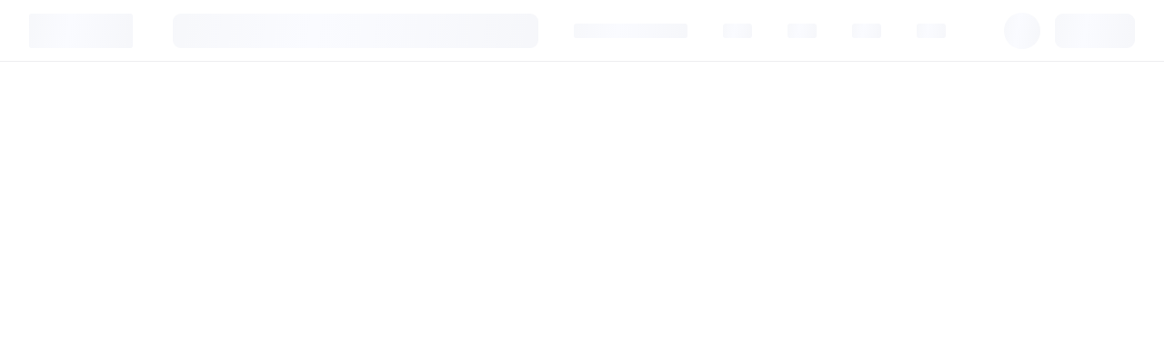

--- FILE ---
content_type: text/html; charset=utf-8
request_url: https://gushitong.baidu.com/fund/ab-003288
body_size: 31696
content:
<!DOCTYPE html>
<html>
<head>
    <meta charset="utf-8">
    <title>中信保诚稳益C(003288)_概览_行情走势_业绩分析_评级_FinScope-AI让投资更简单</title>
    <meta name="keywords" content="FinScope，百度股市通，股市通，百股经，沪深、A股、港股、美股、全球指数、股票、基金、期货、外汇、热搜股票、热门股票、股票行情 外汇行情、期货行情、基金行情、财经日历、行情中心、7*24财经资讯、股市新闻、沪深港美、股吧、股评、投资社区、财经社区、财经新闻、股市直播"/>
    <meta name="description" content="FinScope提供中信保诚稳益C(003288)的业绩走势、净值曲线、基金经理等信息。AI让投资更简单。"/>
    <meta name="baidu-site-verification" content="code-wgrJDXNLZ1"/>
    <link id="linkImg" rel="shortcut icon" href="https://baidu-finance.cdn.bcebos.com/imgs/finscope/favicon64c.png" type="image/x-icon"/>
    <link rel="stylesheet" type="text/css" href="https://pss.bdstatic.com/r/www/static/font/cosmic/pc/cos-icon_8bae49a.css">
    <script src="https://psstatic.cdn.bcebos.com/aladdin/finance_pc/echarts_1743652201000.min"></script>

    <script>!function(e,n){var t=e.createElement("_").style;if(t.width="1vw",!t.width){var i=e.documentElement,o="orientationchange"in n?"orientationchange":"resize",a=function(){var e=i.clientWidth;e&&(i.style.fontSize=e/20+"px")};a(),n.addEventListener(o,a,!1)}}(document,window)</script>
	<script src="https://fe.bdimg.com/tangram/2.0.1.2.js"></script>
    <script>!function(){var t=function(){if(document.currentScript)return document.currentScript.previousElementSibling;var t=document.scripts;return t.length>1?t[t.length-2]:null}(),n=!1;function r(){try{!n&&window.baidu&&baidu.array&&baidu.type&&(Object.defineProperty(Array.prototype,"filter",{value:function(t,n){for(var r=baidu.array([]),e=0,i=0,a=this.length;i<a;i++)i in this&&t.call(n||this,this[i],i,this)&&(r[e++]=this[i]);return r},writable:!0,configurable:!0}),n=!0)}catch(t){}}window.baidu&&r(),t&&!n&&t.addEventListener("load",r),window.addEventListener("DOMContentLoaded",r)}()</script>
    <script src="https://code.bdstatic.com/npm/spy-client@2.1.0/dist/spy-head.min.js" type="text/javascript"></script>
    <script>window.__spyHead.init({pid:"19_129",lid:"",resourceError:{group:"resourceError",sample:1},jsError:{group:"jsError",sample:1,handler:function(r){var e=window.location.host;if(-1===e.indexOf("gushitong")&&-1===e.indexOf("fp"))return!1}},whiteScreenError:{sample:1,group:"whiteScreen",selector:"#main",subSelector:"div",timeout:3e3,handler:function(r){}}})</script>
    <script>if("gushitong.baidu.com"===window.location.host){var e=e||[];e.push(["_setAutoPageview",!1]),function(){var e=document.createElement("script");e.src="https://hm.baidu.com/hm.js?c8bd3584daa59ca83c2ec1247d343576";var t=document.getElementsByTagName("script")[0];t.parentNode.insertBefore(e,t)}()}</script>
    <style>:root #app-skeleton{--container-max-width:1776px;--container-min-width:688px;--container-min-inner-width:656px;opacity:1;transition:opacity .28s}:root{--container-padding-left:32px;--container-padding-right:32px}@keyframes skeleton-animation-loading{0%{background-position:100% 50%}100%{background-position:0 50%}}*{margin:0;padding:0;box-sizing:border-box}html{font-size:5vw}.app-skeleton{position:absolute;top:0;width:100%;height:100%;z-index:-11}.app-skeleton-loading{width:100%;height:100%;background:linear-gradient(99deg,#f6f7fa 25%,#fafbff 37%,#f3f4f7 63%);background-size:400% 100%;animation:skeleton-animation-loading 1.4s ease infinite;border-radius:3px}.app-skeleton .app-skeleton-layout{max-width:var(--container-max-width);min-width:var(--container-min-width);margin:0 auto;padding-left:var(--container-padding-left);padding-right:var(--container-padding-right);box-sizing:border-box}.app-skeleton #app-skeleton-content{width:100%;overflow:hidden}.app-skeleton .nav{background:#fff;border-bottom:1px solid var(--cos-color-border-minor,#ededf0)}.app-skeleton .nav .nav-content{height:67px;display:flex;align-items:center;justify-content:space-between}.app-skeleton .nav .left-box{flex-grow:1;display:flex;align-items:center}.app-skeleton .nav .left-box .logo{flex-shrink:0;width:114px;height:38px;margin-right:44px}.app-skeleton .nav .left-box .search{flex-grow:1;max-width:750px;height:38px;border-radius:9px}.app-skeleton .nav .right-box{display:flex;align-items:center;justify-content:flex-end}.app-skeleton .nav .right-box .user-logo{flex-shrink:0;width:40px;height:40px;border-radius:50%;margin-left:32px}.app-skeleton .nav .right-box .navs{display:flex;padding-right:32px}.app-skeleton .nav .right-box .btn{width:88px;height:38px;border-radius:9px;margin-left:16px}.app-skeleton .nav .right-box .nav-item{flex-shrink:0;width:32px;height:16px;margin-left:39px}.app-skeleton .nav .right-box .nav-item:first-of-type{width:125px}.app-skeleton .nav .nav-content .left-box .sidbar{width:20px;height:20px;display:none;margin-right:16px}@media screen and (max-width:1055px){.app-skeleton .nav .nav-content .left-box .sidbar{display:inline-block}.app-skeleton .nav .right-box .navs{display:none}.app-skeleton .nav .right-box .btn{display:none}}</style>
    
    <style>.old-app-skeleton-content{max-width:1186px;margin:54px auto 0}.app-skeleton .module .title{font-size:22px;color:#1f1f1f;font-weight:500;line-height:22px;padding:21px 0 0 24px}.app-skeleton .content .index{width:100%;display:flex;flex-wrap:nowrap;overflow-x:hidden}.app-skeleton .content .index .index-item{background-color:#fff;flex-shrink:0;width:180px;height:60px;border-radius:10px;margin-right:24px}.app-skeleton .module{background-color:#fff;border-radius:10px;margin-top:24px;height:480px}.app-skeleton .content .old-skeleton-main{width:100%;display:flex;justify-content:space-between}.app-skeleton .content .old-skeleton-main .left{width:792px;min-width:336px;margin-right:24px}.app-skeleton .content .old-skeleton-main .right{width:384px;min-width:336px}.app-skeleton .old-skeleton-main .selfselected{height:522px}.app-skeleton .old-skeleton-main .calendar{height:522px}</style>
    
    <style>.app-skeleton .home-content .home-module-title{width:120px;height:24px;margin:32px 0 24px 0}.app-skeleton .home-content .home-module-tabs{width:559px;height:32px;margin-bottom:24px}.app-skeleton .home-content .home-module-table-title{height:38px;padding-bottom:24px;box-sizing:border-box;overflow-y:hidden}.app-skeleton .home-content .home-module-content,.app-skeleton .home-content .home-module-table-title{display:flex;flex-wrap:wrap;margin:0 -32px}.app-skeleton .home-content .home-module-content-item{flex:1 1 500px;min-width:500px;margin:0 32px}.app-skeleton .home-content .home-module-table-title .home-module-content-item{height:14px!important}.app-skeleton .home-content .global-market .home-module-title{width:96px;margin-top:24px}.app-skeleton .home-content .global-market .home-module-tabs{width:396px;margin-bottom:16px}.app-skeleton .home-content .global-market .index-item{flex:0 0 auto;width:272px;height:100px;margin-right:16px}.app-skeleton .home-content .home-self-stocks .home-module-content-item{height:36px;margin-bottom:32px}</style>
    
    <style>.app-skeleton .self-stocks-page .title{width:160px;height:24px;margin:32px 0 24px 0}.app-skeleton .self-stocks-page .tabs{width:558px;height:32px;margin-bottom:26px}.app-skeleton .self-stocks-page .table-title{width:100%;height:14px;margin-bottom:22px}.app-skeleton .self-stocks-page .content .content-item{width:100%;height:36px;margin-bottom:28px}</style>
    
    <style>.app-skeleton .header-logo-box{display:flex}.app-skeleton .detail-header-box .logo{width:56px;height:56px;border-radius:50%;margin-right:12px}.app-skeleton .detail-header-box .title{width:301px;height:30px}.app-skeleton .detail-header-box .code{width:301px;height:16px;margin-top:10px}.app-skeleton .bottom-trade-box{display:flex;flex-wrap:wrap;align-items:flex-end;justify-content:space-between;padding-top:16px}.app-skeleton .bottom-trade-box .price{width:285px;height:42px}.app-skeleton .bottom-trade-box .status{width:229px;height:14px;margin-top:9px}.app-skeleton .bottom-trade-box .tab-box{display:flex;margin-top:16px}.app-skeleton .bottom-trade-box .tab-item{width:80px;height:30px;border-radius:9px;margin-right:16px}.app-skeleton .bottom-trade-box .tab-item:last-of-type{margin-right:0}</style>
    
    <style>.app-skeleton .position-institutions-detail .flex{display:flex;gap:30px}.app-skeleton .position-institutions-detail .flex-1{flex:1}.app-skeleton .position-institutions-detail .gap-top-small{margin-top:20px}.app-skeleton .position-institutions-detail .gap-top-large{margin-top:60px}.app-skeleton .position-institutions-detail .logo{width:56px;height:56px;border-radius:50%;background-color:#f5f6fa}.app-skeleton .position-institutions-detail .line-small{width:30%;height:30px;border-radius:3px;background-color:#f5f6fa}.app-skeleton .position-institutions-detail .line-middle{width:50%;height:30px;border-radius:3px;background-color:#f5f6fa}.app-skeleton .position-institutions-detail .line-large{width:100%;height:30px;border-radius:3px;background-color:#f5f6fa}.app-skeleton .position-institutions-detail .content-small{width:100%;height:68px;border-radius:3px;background-color:#f5f6fa}.app-skeleton .position-institutions-detail .content-middle{width:100%;height:100px;border-radius:3px;background-color:#f5f6fa}.app-skeleton .position-institutions-detail .content-large{width:100%;height:296px;border-radius:3px;background-color:#f5f6fa}.app-skeleton .position-institutions-detail .title{width:100px;height:30px;border-radius:3px;background-color:#f5f6fa}</style>
    
    <style>.app-skeleton:has(.super-view-page-skeleton) .app-skeleton-layout{padding-left:12px;padding-right:12px;margin:0;max-width:unset;min-width:unset;background-color:#f5f6fa}.app-skeleton .super-view-page-skeleton .outline-color{background-color:#fff}.app-skeleton .super-view-page-skeleton .flex{display:flex}.app-skeleton .super-view-page-skeleton .flex-1{flex:1}.app-skeleton .super-view-page-skeleton .flex-column{display:flex;flex-direction:column}.app-skeleton .super-view-page-skeleton{display:flex;gap:12px;height:100vh;min-height:100%;padding-top:12px;padding-bottom:12px}.app-skeleton .super-view-page-skeleton .content-body{gap:12px;height:100vh;min-height:100%}.app-skeleton .super-view-page-skeleton .container-left{gap:4px}.app-skeleton .super-view-page-skeleton .container-left .left-title{border-radius:16px 16px 0 0;padding:8px;justify-content:space-between;gap:4px}.app-skeleton .super-view-page-skeleton .container-left .left-title>div{height:22px;max-width:396px}.app-skeleton .super-view-page-skeleton .container-left .left-body{gap:4px}.app-skeleton .super-view-page-skeleton .container-left .left-body .left-body-side{width:52px;padding:7px 9px;border-radius:0 4px 0 16px;justify-content:space-between;gap:4px}.app-skeleton .super-view-page-skeleton .container-left .left-body .left-body-side div{max-height:629px}.app-skeleton .super-view-page-skeleton .container-left .left-body .left-body-side div:last-of-type{max-height:34px}.app-skeleton .super-view-page-skeleton .container-left .left-body .left-body-content{border-radius:4px 0 16px 0;gap:10px;padding:16px}.app-skeleton .super-view-page-skeleton .container-left .left-body .left-body-content div:first-child{height:18px}.app-skeleton .super-view-page-skeleton .container-left .left-body .left-body-content div:nth-child(2){height:34px}.app-skeleton .super-view-page-skeleton .container-left .left-body .left-body-content div:nth-child(4){height:14px}.app-skeleton .super-view-page-skeleton .container-right{gap:12px;width:428px}.app-skeleton .super-view-page-skeleton .container-right .container-right-top{border-radius:16px;padding:16px 16px 0;min-height:0;overflow:hidden}.app-skeleton .super-view-page-skeleton .container-right .container-right-top div{height:38px;margin-bottom:24px}.app-skeleton .super-view-page-skeleton .container-right .container-right-top div:first-child{height:18px;margin-bottom:16px}.app-skeleton .super-view-page-skeleton .container-right .container-right-top div:nth-child(2){height:14px;margin-bottom:8px}.app-skeleton .super-view-page-skeleton .container-right .container-right-top div:nth-child(3){height:1px;margin-bottom:12px}.app-skeleton .super-view-page-skeleton .container-right .container-right-bottom{border-radius:16px;padding:16px 16px 0;min-height:0;overflow:hidden}.app-skeleton .super-view-page-skeleton .container-right .container-right-bottom .bottom-header{padding-bottom:14px}.app-skeleton .super-view-page-skeleton .container-right .container-right-bottom .bottom-header div{height:18px}.app-skeleton .super-view-page-skeleton .container-right .container-right-bottom .bottom-content-item{border-top:1px solid #edeDF0B2;padding:16px 0}.app-skeleton .super-view-page-skeleton .container-right .container-right-bottom .bottom-content-item div{height:16px}.app-skeleton .super-view-page-skeleton .container-right .container-right-bottom .bottom-content-item div:last-of-type{margin-top:16px;height:125px}</style>
    
    <style>.app-skeleton .list-page .title{width:100px;height:24px;margin:32px 0 24px 0}.app-skeleton .list-page .tabs{width:480px;height:32px}</style>
    
    <style>.app-skeleton .supply-app-skeleton-content{display:flex;flex-direction:column}.app-skeleton .supply-app-skeleton-content .supply-title{height:24px;width:72px;margin-bottom:24px}.app-skeleton .supply-app-skeleton-content .line-tabs{height:20px;margin-bottom:12px}.app-skeleton .supply-app-skeleton-content .line-tabs-line{height:2px;margin-bottom:16px}.app-skeleton .supply-app-skeleton-content .region-tabs{height:33px;margin-bottom:16px}.app-skeleton .supply-app-skeleton-content .region-title{height:20px;width:80px}.app-skeleton .supply-app-skeleton-content .region-box{display:flex;align-items:center;height:288px;margin-top:13px}.app-skeleton .supply-app-skeleton-content .region-box .chart-container{width:32.4201714%;margin-left:-6.13415109%}.app-skeleton .supply-app-skeleton-content .region-box .chart-container .pie-chart{width:148px;height:148px;margin-left:160px;margin-top:-16px}.app-skeleton .supply-app-skeleton-content .region-box .item{height:100%;width:24.1238318%;margin-top:26px}.app-skeleton .supply-app-skeleton-content .region-box .item:not(:last-child){margin-right:1.86916888%}.app-skeleton .supply-app-skeleton-content .region-box .item div{height:24px;margin-bottom:40px}.app-skeleton .supply-app-skeleton-content .region-box .item div:first-child{height:14px;margin-bottom:28px}.app-skeleton .supply-app-skeleton-content .region-box .item div:last-child{margin-bottom:20px}.app-skeleton .supply-app-skeleton-content .global-title{width:80px;height:20px;margin-bottom:16px;margin-top:23px}.app-skeleton .supply-app-skeleton-content .global-tabs{height:33px;margin-bottom:26px}.app-skeleton .supply-app-skeleton-content .global-header{height:32px;margin-bottom:1px}.app-skeleton .supply-app-skeleton-content .global-item{height:14px}</style>
<link href="//ms.bdstatic.com/se/finance-pc/static/css/vendors.00daa878.css" rel="stylesheet"><link href="//ms.bdstatic.com/se/finance-pc/static/css/index.786e928e.css" rel="stylesheet"></head>
<body class="cos-fresh">
<div id="app"></div>
<div id="app-skeleton" class="app-skeleton">
    <div class="nav" id="app-skeleton-nav">
        <div class="nav-content app-skeleton-layout">
            <div class="left-box">
                <div class="sidbar app-skeleton-loading"></div>
                <div class="logo app-skeleton-loading"></div>
                <div class="search app-skeleton-loading"></div>
            </div>
            <div class="right-box">
                <div class="navs">
                    <div class="nav-item app-skeleton-loading"></div>
                    <div class="nav-item app-skeleton-loading"></div>
                    <div class="nav-item app-skeleton-loading"></div>
                    <div class="nav-item app-skeleton-loading"></div>
                    <div class="nav-item app-skeleton-loading"></div>
                </div>
                <div class="user-logo app-skeleton-loading"></div>
                <div class="btn app-skeleton-loading"></div>
            </div>
        </div>
    </div>
    <div class="content app-skeleton-layout">
        <div id="app-skeleton-content"></div>
    </div>
</div>
<script>
    let pathname = location.pathname.split('/')[1];

    if (pathname === 'finance-pc') {
        pathname = location.pathname.split('/')[2];
    }

    let = skeletomDomContent = '';

    const commonSkeletomDomContent = `
        <div class="index-wrapper">
            <div class="index">
                <div class="index-item"></div>
                <div class="index-item"></div>
                <div class="index-item"></div>
                <div class="index-item"></div>
                <div class="index-item"></div>
                <div class="index-item"></div>
            </div>
        </div>
    `;

    const stockDetailSkeleton = `
        <div class="detail-header-box" style="padding-top: 32px;">
            <div class="header-logo-box">
                <div class="logo app-skeleton-loading"></div>
                <div>
                    <div class="title app-skeleton-loading"></div>
                    <div class="code app-skeleton-loading"></div>
                </div>
            </div>
            <div class="bottom-trade-box">
                <div class="trade-box">
                    <div class="price app-skeleton-loading"></div>
                    <div class="status app-skeleton-loading"></div>
                </div>
                <div class="tab-box">
                    <div class="tab-item app-skeleton-loading"></div>
                    <div class="tab-item app-skeleton-loading"></div>
                    <div class="tab-item app-skeleton-loading"></div>
                    <div class="tab-item app-skeleton-loading"></div>
                    <div class="tab-item app-skeleton-loading"></div>
                    <div class="tab-item app-skeleton-loading"></div>
                    <div class="tab-item app-skeleton-loading"></div>
                </div>
            </div>
        </div>
    `;

    const positionInstitutionsDetailSkeleton = `
        <div class="position-institutions-detail" style="padding-top: 32px;">
            <div class="flex">
                <div class="app-skeleton-loading logo"></div>
                <div class="flex-1">
                    <div class="line-middle"></div>
                    <div class="line-middle gap-top-small"></div>
                </div>
            </div>
            <div class="flex gap-top-small">
                <div class="app-skeleton-loading content-middle flex-1"></div>
                <div class="app-skeleton-loading content-middle flex-1"></div>
            </div>
            <div class="app-skeleton-loading title gap-top-large"></div>
            <div class="app-skeleton-loading content-middle gap-top-small"></div>
            <div class="app-skeleton-loading title gap-top-large"></div>
            <div class="app-skeleton-loading content-middle gap-top-small"></div>
            <div class="app-skeleton-loading title gap-top-large"></div>
            <div class="app-skeleton-loading content-large gap-top-small"></div>
            <div class="app-skeleton-loading title gap-top-large"></div>
            <div class="app-skeleton-loading content-middle gap-top-small"></div>
            <div class="app-skeleton-loading title gap-top-large"></div>
            <div class="app-skeleton-loading content-small gap-top-small"></div>
            <div class="app-skeleton-loading content-small gap-top-small"></div>
            <div class="app-skeleton-loading content-small gap-top-small"></div>
            <div class="app-skeleton-loading content-small gap-top-small"></div>
            <div class="app-skeleton-loading content-small gap-top-small"></div>
        <div>
    `;
    const superViewSkeleton = `
        <div class="super-view-page-skeleton flex">
            <div class="container-left flex-1 flex-column">
                <div class="left-title outline-color flex">
                    <div class="app-skeleton-loading "></div>
                    <div class="app-skeleton-loading flex-1"></div>
                </div>
                <div class="left-body flex flex-1">
                    <div class="left-body-side outline-color flex-column">
                        <div class="app-skeleton-loading flex-1"></div>
                        <div class="app-skeleton-loading flex-1"></div>
                    </div>
                    <div class="left-body-content flex-1 outline-color flex-column">
                        <div class="app-skeleton-loading"></div>
                        <div class="app-skeleton-loading"></div>
                        <div class="app-skeleton-loading"></div>
                        <div class="app-skeleton-loading"></div>
                    </div>
                </div>
            </div>
            <div class="container-right flex-column">
                <div class="container-right-top flex-1 outline-color">
                    <div class="app-skeleton-loading"></div>
                    <div class="app-skeleton-loading"></div>
                    <div class="app-skeleton-loading"></div>
                    <div class="app-skeleton-loading"></div>
                    <div class="app-skeleton-loading"></div>
                    <div class="app-skeleton-loading"></div>
                    <div class="app-skeleton-loading"></div>
                    <div class="app-skeleton-loading"></div>
                    <div class="app-skeleton-loading"></div>
                    <div class="app-skeleton-loading"></div>
                    <div class="app-skeleton-loading"></div>
                    <div class="app-skeleton-loading"></div>
                    <div class="app-skeleton-loading"></div>
                    <div class="app-skeleton-loading"></div>
                    <div class="app-skeleton-loading"></div>
                </div>
                <div class="container-right-bottom flex-1 outline-color">
                    <div class="bottom-header">
                        <div class="app-skeleton-loading"></div>
                    </div>
                    <div class="bottom-content-item">
                        <div class="app-skeleton-loading"></div>
                        <div class="app-skeleton-loading"></div>
                    </div>
                    <div class="bottom-content-item">
                        <div class="app-skeleton-loading"></div>
                        <div class="app-skeleton-loading"></div>
                    </div>
                    <div class="bottom-content-item">
                        <div class="app-skeleton-loading"></div>
                        <div class="app-skeleton-loading"></div>
                    </div>
                </div>
            </div>
        </div>
    `;
    const homeSkeleton = `
        <div class="home-content">
            <div class="global-market">
                <div class="home-module-title app-skeleton-loading"></div>
                <div class="home-module-tabs app-skeleton-loading"></div>
                <div style="display: flex;">
                    <div class="index-item app-skeleton-loading"></div>
                    <div class="index-item app-skeleton-loading"></div>
                    <div class="index-item app-skeleton-loading"></div>
                    <div class="index-item app-skeleton-loading"></div>
                    <div class="index-item app-skeleton-loading"></div>
                    <div class="index-item app-skeleton-loading" style="margin-right: 0;"></div>
                </div>
            </div>

            <div class="home-self-stocks" style="margin-bottom: -16px;">
                <div class="home-module-title app-skeleton-loading"></div>
                <div class="home-module-tabs app-skeleton-loading"></div>
                <div class="home-module-table-title">
                    <div class="home-module-content-item"><div class="app-skeleton-loading"></div></div>
                    <div class="home-module-content-item"><div class="app-skeleton-loading"></div></div>
                    <div class="home-module-content-item"><div class="app-skeleton-loading"></div></div>
                </div>
                <div class="home-module-content">
                    <div class="home-module-content-item"><div class="app-skeleton-loading"></div></div>
                    <div class="home-module-content-item"><div class="app-skeleton-loading"></div></div>
                    <div class="home-module-content-item"><div class="app-skeleton-loading"></div></div>
                    <div class="home-module-content-item"><div class="app-skeleton-loading"></div></div>
                    <div class="home-module-content-item"><div class="app-skeleton-loading"></div></div>
                    <div class="home-module-content-item"><div class="app-skeleton-loading"></div></div>
                    <div class="home-module-content-item" style="height: 0px;margin-bottom: 0;"></div>
                    <div class="home-module-content-item" style="height: 0px;margin-bottom: 0;"></div>
                </div>
            </div>
        </div>`;

    const oldDetailSkeleton = `<div class="old-app-skeleton-content content">`
        + commonSkeletomDomContent
        + `<div class="old-skeleton-main">
            <div class="left">
                <div class="selfselected module"></div>
                <div class="module"></div>
            </div>
            <div class="right">
                <div class="calendar module"></div>
                <div class="module"></div>
            </div>
        </div>
    </div>`;

    const selfStocksPageSkeleton = `
        <div class="self-stocks-page">
            <div class="title app-skeleton-loading"></div>
            <div class="tabs app-skeleton-loading"></div>
            <div class="table-title app-skeleton-loading"></div>
            <div class="content">
                <div class="content-item app-skeleton-loading"></div>
                <div class="content-item app-skeleton-loading"></div>
                <div class="content-item app-skeleton-loading"></div>
                <div class="content-item app-skeleton-loading"></div>
                <div class="content-item app-skeleton-loading"></div>
                <div class="content-item app-skeleton-loading"></div>
                <div class="content-item app-skeleton-loading"></div>
                <div class="content-item app-skeleton-loading"></div>
                <div class="content-item app-skeleton-loading"></div>
                <div class="content-item app-skeleton-loading"></div>
                <div class="content-item app-skeleton-loading"></div>
                <div class="content-item app-skeleton-loading"></div>
                <div class="content-item app-skeleton-loading"></div>
                <div class="content-item app-skeleton-loading"></div>
                <div class="content-item app-skeleton-loading"></div>
                <div class="content-item app-skeleton-loading"></div>
                <div class="content-item app-skeleton-loading"></div>
                <div class="content-item app-skeleton-loading"></div>
            </div>
        </div>
    `;

    const supplyChainSkeleton = `
        <div class="supply-app-skeleton-content" style="margin-top: 32px;">
            <div class="supply-title app-skeleton-loading"></div>
            <div class="line-tabs app-skeleton-loading"></div>
            <div class="line-tabs-line app-skeleton-loading"></div>
            <div class="region-tabs app-skeleton-loading"></div>
            <div class="region-title app-skeleton-loading"></div>
            <div class="region-box">
                <div class="chart-container">
                    <div class="pie-chart app-skeleton-loading"></div>
                </div>
                <div class="item">
                    <div class="app-skeleton-loading"></div>
                    <div class="app-skeleton-loading"></div>
                    <div class="app-skeleton-loading"></div>
                    <div class="app-skeleton-loading"></div>
                    <div class="app-skeleton-loading"></div>
                </div>
                <div class="item">
                    <div class="app-skeleton-loading"></div>
                    <div class="app-skeleton-loading"></div>
                    <div class="app-skeleton-loading"></div>
                    <div class="app-skeleton-loading"></div>
                    <div class="app-skeleton-loading"></div>
                </div>
                <div class="item">
                    <div class="app-skeleton-loading"></div>
                    <div class="app-skeleton-loading"></div>
                    <div class="app-skeleton-loading"></div>
                    <div class="app-skeleton-loading"></div>
                    <div class="app-skeleton-loading"></div>
                </div>
            </div>
            <div class="global-title app-skeleton-loading"></div>
            <div class="global-tabs app-skeleton-loading"></div>
            <div class="global-header app-skeleton-loading"></div>
            <div class="global-item app-skeleton-loading"></div>
        </div>
    `;

    const ListPageSkeleton = `
        <div class="list-page">
            <div class="title app-skeleton-loading"></div>
            <div class="tabs app-skeleton-loading"></div>
        </div>
    `;

    // 控制页面显示骨架屏
    switch (pathname) {
        case '':
        case 'home':
            skeletomDomContent = homeSkeleton;
            break;
        case 'my':
            skeletomDomContent = selfStocksPageSkeleton;
            break;
        case 'foreign':
        case 'futures':
        case 'fund':
            skeletomDomContent = oldDetailSkeleton;
            break;
        case 'stock':
        case 'index':
        case 'block':
        case 'globalIndex':
        case 'etf':
            skeletomDomContent = stockDetailSkeleton;
            break;
        case 'position-institutions-detail':
            skeletomDomContent = positionInstitutionsDetailSkeleton
            break;
        case 'super-view':
            skeletomDomContent = superViewSkeleton;
            // 不需要显示导航栏
            document.getElementById('app-skeleton-nav').remove();
            break;
        case 'supply-chain':
            skeletomDomContent = supplyChainSkeleton;
            break;
        case 'hotlist':
        case 'open-account':
        case 'expressnews':
        case 'globallist':
        case 'trade-income':
        case 'heat-treemap':
        case 'top':
        case 'futureslist':
        case 'blocklist':
            skeletomDomContent = ListPageSkeleton;
            break;
        case 'fund':
        case 'foreign':
        case 'futures':
        case 'financial-detail':
        case 'anomaly':
            document.body.style.backgroundColor = '#f8f8f8';
            break;
        // 默认骨架屏不需要显示导航栏的页面
        case 'ai-tech-analysi':
            document.getElementById('app-skeleton-nav').remove();
            break;
        default:
            break;
    }

    if (skeletomDomContent) {
        document.getElementById("app-skeleton-content").innerHTML = skeletomDomContent;
    }
</script>
<script src="//ms.bdstatic.com/se/finance-pc/static/js/vendors.834273c4.js"></script><script src="//ms.bdstatic.com/se/finance-pc/static/js/index.f4a10624.js"></script></body>
</html>


--- FILE ---
content_type: text/javascript
request_url: https://fe.bdimg.com/tangram/2.0.1.2.js
body_size: 36287
content:
var T,baidu=T=function(){var e,t=e=t||function(e,n){return t.dom?t.dom(e,n):null};t.version="2.0.1.2",t.guid="$BAIDU$",t.key="tangram_guid";var n=window[t.guid]=window[t.guid]||{};return(n.versions||(n.versions=[])).push(t.version),t.check=t.check||function(){},t.lang=t.lang||{},t.forEach=function(e,t,n){var r,i,s;if(typeof t=="function"&&e){i=typeof e.length=="number"?e.length:e.byteLength;if(typeof i=="number"){if(Object.prototype.toString.call(e)==="[object Function]")return e;for(r=0;r<i;r++)s=e[r]||e.charAt&&e.charAt(r),t.call(n||null,s,r,e)}else if(typeof e=="number")for(r=0;r<e;r++)t.call(n||null,r,r,r);else if(typeof e=="object")for(r in e)e.hasOwnProperty(r)&&t.call(n||null,e[r],r,e)}return e},t.type=function(){var e={},n=[,"HTMLElement","Attribute","Text",,,,,"Comment","Document",,"DocumentFragment"],r="Array Boolean Date Error Function Number RegExp String",i={object:1,"function":"1"},s=e.toString;return t.forEach(r.split(" "),function(n){e["[object "+n+"]"]=n.toLowerCase(),t["is"+n]=function(e){return t.type(e)==n.toLowerCase()}}),function(t){var r=typeof t;return i[r]?t==null?"null":t._type_||e[s.call(t)]||n[t.nodeType]||(t==t.window?"Window":"")||"object":r}}(),t.isDate=function(e){return t.type(e)=="date"&&e.toString()!="Invalid Date"&&!isNaN(e)},t.isElement=function(e){return t.type(e)=="HTMLElement"},t.isEnumerable=function(e){return e!=null&&(typeof e=="object"||~Object.prototype.toString.call(e).indexOf("NodeList"))&&(typeof e.length=="number"||typeof e.byteLength=="number"||typeof e[0]!="undefined")},t.isNumber=function(e){return t.type(e)=="number"&&isFinite(e)},t.isPlainObject=function(e){var n,r=Object.prototype.hasOwnProperty;if(t.type(e)!="object")return!1;if(e.constructor&&!r.call(e,"constructor")&&!r.call(e.constructor.prototype,"isPrototypeOf"))return!1;for(n in e);return n===undefined||r.call(e,n)},t.isObject=function(e){return typeof e=="function"||typeof e=="object"&&e!=null},t.extend=function(e,n){var r,i,s,o,u,a=1,f=arguments.length,l=e||{},c,h;t.isBoolean(e)&&(a=2)&&(l=n||{}),!t.isObject(l)&&(l={});for(;a<f;a++){i=arguments[a];if(t.isObject(i))for(s in i){o=l[s],u=i[s];if(o===u)continue;t.isBoolean(e)&&e&&u&&(t.isPlainObject(u)||(c=t.isArray(u)))?(c?(c=!1,h=o&&t.isArray(o)?o:[]):h=o&&t.isPlainObject(o)?o:{},l[s]=t.extend(e,h,u)):u!==undefined&&(l[s]=u)}}return l},t.createChain=function(e,n,r){var i=e=="dom"?"$DOM":"$"+e.charAt(0).toUpperCase()+e.substr(1),s=Array.prototype.slice,o=t[e]=t[e]||n||function(n){return t.extend(n,t[e].fn)};return o.extend=function(n){var r;for(r in n)r!="splice"&&(o[r]=function(){var n=arguments[0];e=="dom"&&t.type(n)=="string"&&(n="#"+n);var i=o(n),u=i[r].apply(i,s.call(arguments,1));return t.type(u)=="$DOM"?u.get(0):u});return t.extend(t[e].fn,n)},t[e][i]=t[e][i]||r||function(){},o.fn=t[e][i].prototype,o},t.overwrite=function(e,t,n){for(var r=t.length-1;r>-1;r--)e.prototype[t[r]]=n(t[r]);return e},t.object=t.object||{},t.object.isPlain=t.isPlainObject,t.createChain("string",function(e){var n=t.type(e),r=new String(~"string|number".indexOf(n)?e:n),i=String.prototype;return t.forEach(t.string.$String.prototype,function(e,t){i[t]||(r[t]=e)}),r}),t.string.extend({trim:function(){var e=new RegExp("(^[\\s\\t\\xa0\\u3000]+)|([\\u3000\\xa0\\s\\t]+$)","g");return function(){return this.replace(e,"")}}()}),t.createChain("array",function(e){var n=t.array.$Array.prototype,r=Array.prototype,i;t.type(e)!="array"&&(e=[]);for(i in n)r[i]||(e[i]=n[i]);return e}),t.overwrite(t.array.$Array,"concat slice".split(" "),function(e){return function(){return t.array(Array.prototype[e].apply(this,arguments))}}),t.array.extend({indexOf:function(e,n){t.check(".+(,number)?","baidu.array.indexOf");var r=this.length;(n|=0)<0&&(n=Math.max(0,r+n));for(;n<r;n++)if(n in this&&this[n]===e)return n;return-1}}),t.createChain("Callbacks",function(e){function r(e){var r=n[e]={};return t.forEach(e.split(/\s+/),function(e,t){r[e]=!0}),r}var n={};e=typeof e=="string"?n[e]||r(e):t.extend({},e);var i,s,o,u,a,f,l=[],c=!e.once&&[],h=function(t){i=e.memory&&t,s=!0,f=u||0,u=0,a=l.length,o=!0;for(;l&&f<a;f++)if(l[f].apply(t[0],t[1])===!1&&e.stopOnFalse){i=!1;break}o=!1,l&&(c?c.length&&h(c.shift()):i?l=[]:p.disable())},p={add:function(){if(l){var n=l.length;(function r(n){t.forEach(n,function(t,n){typeof t=="function"&&(!e.unique||!p.has(t))?l.push(t):t&&t.length&&r(t)})})(arguments),o?a=l.length:i&&(u=n,h(i))}return this},remove:function(){return l&&t.forEach(arguments,function(e,n){var r;while((r=t.array(l).indexOf(e,r))>-1)l.splice(r,1),o&&(r<=a&&a--,r<=f&&f--)}),this},has:function(e){return t.array(l).indexOf(e)>-1},empty:function(){return l=[],this},disable:function(){return l=c=i=undefined,this},disabled:function(){return!l},lock:function(){return c=undefined,i||p.disable(),this},locked:function(){return!c},fireWith:function(e,t){return t=t||[],t=[e,t.slice?t.slice():t],l&&(!s||c)&&(o?c.push(t):h(t)),this},fire:function(){return p.fireWith(this,arguments),this},fired:function(){return!!s}};return p},function(){}),t.createChain("Deferred",function(e){var n=Array.prototype.slice,r=[["resolve","done",t.Callbacks("once memory"),"resolved"],["reject","fail",t.Callbacks("once memory"),"rejected"],["notify","progress",t.Callbacks("memory")]],i="pending",s={state:function(){return i},always:function(){return o.done(arguments).fail(arguments),this},then:function(){var e=arguments;return t.Deferred(function(n){t.forEach(r,function(t,r){var i=t[0],s=e[r];o[t[1]](typeof s=="function"?function(){var e=s.apply(this,arguments);e&&typeof e.promise=="function"?e.promise().done(n.resolve).fail(n.reject).progress(n.notify):n[i+"With"](this===o?n:this,[e])}:n[i])}),e=null}).promise()},promise:function(e){return typeof e=="object"?t.extend(e,s):s}},o={};return s.pipe=s.then,t.forEach(r,function(e,t){var n=e[2],u=e[3];s[e[1]]=n.add,u&&n.add(function(){i=u},r[t^1][2].disable,r[2][2].lock),o[e[0]]=n.fire,o[e[0]+"With"]=n.fireWith}),s.promise(o),e&&e.call(o,o),t.extend(t,{when:function(e){var r=0,i=n.call(arguments),s=i.length,o=s!==1||e&&typeof e.promise=="function"?s:0,u=o===1?e:t.Deferred(),a=function(e,t,r){return function(i){t[e]=this,r[e]=arguments.length>1?n.call(arguments):i,r===f?u.notifyWith(t,r):--o||u.resolveWith(t,r)}},f,l,c;if(s>1){f=new Array(s),l=new Array(s),c=new Array(s);for(;r<s;r++)i[r]&&typeof i[r].promise=="function"?i[r].promise().done(a(r,c,i)).fail(u.reject).progress(a(r,l,f)):--o}return o||u.resolveWith(c,i),u.promise()}}),o},function(){}),t.global=t.global||function(){var e=t._global_=window[t.guid],n=e._=e._||{};return function(e,t,r){return typeof t!="undefined"?(r||(t=typeof n[e]=="undefined"?t:n[e]),n[e]=t):e&&typeof n[e]=="undefined"&&(n[e]={}),n[e]}}(),t.browser=t.browser||function(){var e=navigator.userAgent,n={isStrict:document.compatMode=="CSS1Compat",isGecko:/gecko/i.test(e)&&!/like gecko/i.test(e),isWebkit:/webkit/i.test(e)};try{/(\d+\.\d+)/.test(external.max_version)&&(n.maxthon=+RegExp.$1)}catch(r){}switch(!0){case/msie (\d+\.\d+)/i.test(e):n.ie=document.documentMode||+RegExp.$1;break;case/chrome\/(\d+\.\d+)/i.test(e):n.chrome=+RegExp.$1;break;case/(\d+\.\d)?(?:\.\d)?\s+safari\/?(\d+\.\d+)?/i.test(e)&&!/chrome/i.test(e):n.safari=+(RegExp.$1||RegExp.$2);break;case/firefox\/(\d+\.\d+)/i.test(e):n.firefox=+RegExp.$1;break;case/opera(?:\/| )(\d+(?:\.\d+)?)(.+?(version\/(\d+(?:\.\d+)?)))?/i.test(e):n.opera=+(RegExp.$4||RegExp.$1)}return t.extend(t,n),n}(),t.id=function(){var e=t.global("_maps_id"),n=t.key;return t.global("_counter",1),function(r,i){var s,o=t.isString(r),u=t.isObject(r),a=u?r[n]:o?r:"";if(t.isString(i))switch(i){case"get":return u?a:e[a];case"remove":case"delete":if(s=e[a])t.isElement(s)&&t.browser.ie<8?s.removeAttribute(n):delete s[n],delete e[a];return a;case"decontrol":return!(s=e[a])&&u&&(r[n]=a=t.id()),a&&delete e[a],a;default:return o?((s=e[a])&&delete e[a],s&&(e[s[n]=i]=s)):u&&(a&&delete e[a],e[r[n]=i]=r),i}return u?(!a&&(e[r[n]=a=t.id()]=r),a):o?e[r]:"TANGRAM__"+t._global_._._counter++}}(),t.id.key="tangram_guid",t._util_=t._util_||{},t._util_.support=t._util_.support||function(){var e=document.createElement("div"),t,n,r,i,s;return e.setAttribute("className","t"),e.innerHTML=' <link/><table></table><a href="/a">a</a><input type="checkbox"/>',n=e.getElementsByTagName("A")[0],n.style.cssText="top:1px;float:left;opacity:.5",i=document.createElement("select"),s=i.appendChild(document.createElement("option")),r=e.getElementsByTagName("input")[0],r.checked=!0,t={dom:{div:e,a:n,select:i,opt:s,input:r}},t}(),t.createChain("event",function(){var e={};return function(n,r){switch(t.type(n)){case"object":return e.originalEvent===n?e:e=new t.event.$Event(n);case"$Event":return n;case"string":var i=new t.event.$Event(n);return typeof r=="object"&&t.forEach(i,r),i}}}(),function(e){var n,r,i,s=this;this._type_="$Event";if(typeof e=="object"&&e.type){s.originalEvent=n=e;for(var o in n)typeof n[o]!="function"&&(s[o]=n[o]);n.extraData&&t.extend(s,n.extraData),s.target=s.srcElement=n.srcElement||(r=n.target)&&(r.nodeType==3?r.parentNode:r),s.relatedTarget=n.relatedTarget||(r=n.fromElement)&&(r===s.target?n.toElement:r),s.keyCode=s.which=n.keyCode||n.which,!s.which&&n.button!==undefined&&(s.which=n.button&1?1:n.button&2?3:n.button&4?2:0);var u=document.documentElement,a=document.body;s.pageX=n.pageX||n.clientX+(u&&u.scrollLeft||a&&a.scrollLeft||0)-(u&&u.clientLeft||a&&a.clientLeft||0),s.pageY=n.pageY||n.clientY+(u&&u.scrollTop||a&&a.scrollTop||0)-(u&&u.clientTop||a&&a.clientTop||0),s.data}typeof e=="string"&&(this.type=e),this.timeStamp=(new Date).getTime()}).extend({stopPropagation:function(){var e=this.originalEvent;e&&(e.stopPropagation?e.stopPropagation():e.cancelBubble=!0)},preventDefault:function(){var e=this.originalEvent;e&&(e.preventDefault?e.preventDefault():e.returnValue=!1)}}),t.merge=function(e,t){var n=e.length,r=0;if(typeof t.length=="number")for(var i=t.length;r<i;r++)e[n++]=t[r];else while(t[r]!==undefined)e[n++]=t[r++];return e.length=n,e},t.array.extend({unique:function(e){var t=this.length,n=this.slice(0),r,i;"function"!=typeof e&&(e=function(e,t){return e===t});while(--t>0){i=n[t],r=t;while(r--)if(e(i,n[r])){n.splice(t,1);break}}t=this.length=n.length;for(r=0;r<t;r++)this[r]=n[r];return this}}),t.query=t.query||function(){function f(n,o){var u,a,f,l,c,h,p,d,v=[];return e.test(n)?(f=RegExp.$2,c=RegExp.$1||"*",t.forEach(o.getElementsByTagName(c),function(e){e.id==f&&v.push(e)})):r.test(n)||n=="*"?t.merge(v,o.getElementsByTagName(n)):i.test(n)?(p=[],c=RegExp.$1,h=RegExp.$2,u=" "+h+" ",o.getElementsByClassName?p=o.getElementsByClassName(h):t.forEach(o.getElementsByTagName("*"),function(e){e.className&&~(" "+e.className+" ").indexOf(u)&&p.push(e)}),c&&(c=c.toUpperCase())?t.forEach(p,function(e){e.tagName.toUpperCase()===c&&v.push(e)}):t.merge(v,p)):s.test(n)&&(d=n.substr(1).split("."),t.forEach(o.getElementsByTagName("*"),function(e){e.className&&(u=" "+e.className+" ",a=!0,t.forEach(d,function(e){~u.indexOf(" "+e+" ")||(a=!1)}),a&&v.push(e))})),v}function l(e,r){var i,s=e,o="__tangram__",u=[];return!r&&n.test(s)&&(i=document.getElementById(s.substr(1)))?[i]:(r=r||document,r.querySelectorAll?(r.nodeType==1&&!r.id?(r.id=o,i=r.querySelectorAll("#"+o+" "+s),r.id=""):i=r.querySelectorAll(s),i):~s.indexOf(" ")?(t.forEach(f(s.substr(0,s.indexOf(" ")),r),function(e){t.merge(u,l(s.substr(s.indexOf(" ")+1),e))}),u):f(s,r))}var e=/^(\w*)#([\w\-\$]+)$/,n=/^#([\w\-\$]+)$/,r=/^\w+$/,i=/^(\w*)\.([\w\-\$]+)$/,s=/^(\.[\w\-\$]+)+$/,o=/\s*,\s*/,u=/\s+/g,a=Array.prototype.slice;return function(e,n,r){if(!e||typeof e!="string")return r||[];var i=[];return e=e.replace(u," "),r&&t.merge(i,r)&&(r.length=0),t.forEach(e.indexOf(",")>0?e.split(o):[e],function(e){t.merge(i,l(e,n))}),t.merge(r||[],t.array(i).unique())}}(),t.createChain("dom",function(e,n){var r,i=new t.dom.$DOM(n);if(!e)return i;if(e._type_=="$DOM")return e;if(e.nodeType||e==e.window)return i[0]=e,i.length=1,i;if(e.length&&i.toString.call(e)!="[object String]")return t.merge(i,e);if(typeof e=="string")e.charAt(0)=="<"&&e.charAt(e.length-1)==">"&&e.length>2?t.dom.createElements&&t.merge(i,t.dom.createElements(e)):t.query(e,n,i);else if(typeof e=="function")return i.ready?i.ready(e):i;return i},function(e){this.length=0,this._type_="$DOM",this.context=e||document}).extend({size:function(){return this.length},splice:function(){},get:function(e){return typeof e=="number"?e<0?this[this.length+e]:this[e]:Array.prototype.slice.call(this,0)},toArray:function(){return this.get()}}),t.dom.extend({each:function(e){t.check("function","baidu.dom.each");var n,r,i=this.length;for(n=0;n<i;n++){r=e.call(this[n],n,this[n],this);if(r===!1||r=="break")break}return this}}),t._util_.eventBase={},void function(e,t){t=e.listener={},window.addEventListener?t.add=function(e,t,n){e.addEventListener(t,n,!1)}:window.attachEvent&&(t.add=function(e,t,n){e.attachEvent("on"+t,n)})}(t._util_.eventBase),void function(e,n){var r=t.id,i=e.queue={},s=i.attaCache=t.global("eventQueueCache"),o=e.listener;i.get=function(e,t,n,i){var o=r(e),u;return s[o]||(s[o]={}),u=s[o],t?(u[t]||this.setupCall(e,t,n,u[t]=[],i),u[t]):u},i.add=function(e,t,n,r,i){this.get(e,t,n,i).push(r)},i.remove=function(e,t,n){var r,i;if(t){var r=this.get(e,t);if(n)for(var s=r.length-1;s>=0;s--)r[s].orig==n&&r.splice(s,1);else r.length=0}else{var i=this.get(e);for(var s in i)i[s].length=0}},i.call=function(e,n,r,i){if(r){if(!r.length)return;var s=[].slice.call(arguments,1),o=[];s.unshift(i=t.event(i||n)),i.type=n,i.currentTarget||(i.currentTarget=e);for(var u=0,a,f=r.length;u<f;u++)if(a=r[u])a.pkg.apply(e,s),a.one&&o.unshift(u);if(o.length)for(var u=0,f=o.length;u<f;u++)this.remove(e,n,r[u].fn)}else r=this.get(e,n),this.call(e,n,r,i)},i.setupCall=function(){var e=function(e,t,n,r){o.add(e,n,function(n){i.call(e,t,r,n)})};return function(n,r,i,s,o){if(!o)e(n,r,i,s);else{n=t.dom(o,n);for(var u=0,a=n.length;u<a;u++)e(n[u],r,i,s)}}}()}(t._util_.eventBase,t.event),void function(e,n){var r=e.queue,i=e.core={},s=n.special={},o=[].push,u=function(e,t){for(var n=0,r=t.length;n<r;n++)if(t.get(n).contains(e))return t[n]};i.build=function(e,n,r,i,a){var f;return i&&(f=t.dom(i,e)),n in s&&s[n].pack&&(r=s[n].pack(r)),function(n){var s=t.dom(n.target),l=[n],c;a&&!n.data&&(n.data=a),n.triggerData&&o.apply(l,n.triggerData);if(!f)return n.result=r.apply(e,l);for(var h=0;h<2;h++){if(c=u(n.target,f))return n.result=r.apply(c,l);f=t.dom(i,e)}}},i.add=function(e,t,n,i,o,u){var a=this.build(e,t,n,i,o),f,l;l=t,t in s&&(f=s[t].attachElements,l=s[t].bindType||t),r.add(e,t,l,{type:t,pkg:a,orig:n,one:u},f)},i.remove=function(e,t,n,i){r.remove(e,t,n,i)}}(t._util_.eventBase,t.event),t.dom.extend({on:function(e,n,r,i,s){var o=t._util_.eventBase.core;return typeof n=="object"&&n?(i=r,r=n,n=null):typeof r=="function"?(i=r,r=null):typeof n=="function"&&(i=n,n=r=null),typeof e=="string"?(e=e.split(/[ ,]+/),this.each(function(){t.forEach(e,function(e){o.add(this,e,i,n,r,s)},this)})):typeof e=="object"&&(i&&(i=null),t.forEach(e,function(e,t){this.on(t,n,r,e,s)},this)),this}}),t.dom.g=function(e){return e?"string"==typeof e||e instanceof String?document.getElementById(e):!e.nodeName||e.nodeType!=1&&e.nodeType!=9?null:e:null},t.event.on=t.on=function(e,n,r){return typeof e=="string"&&(e=t.dom.g(e)),t.dom(e).on(n.replace(/^\s*on/,""),r),e},void function(){function w(e){var n,r;if(!e||t.type(e)!=="string")return null;try{window.DOMParser?(r=new DOMParser,n=r.parseFromString(e,"text/xml")):(n=new ActiveXObject("Microsoft.XMLDOM"),n.async="false",n.loadXML(e))}catch(i){n=undefined}if(!n||!n.documentElement||n.getElementsByTagName("parsererror").length)throw new Error("Invalid XML: "+e);return n}function E(e){if(!e||t.type(e)!=="string")return null;e=t.string(e).trim();if(window.JSON&&window.JSON.parse)return window.JSON.parse(e);if(l.test(e.replace(h,"@").replace(p,"]").replace(c,"")))return(new Function("return "+e))();throw new Error("Invalid JSON: "+e)}function S(e){e&&/\S/.test(e)&&(window.execScript||function(e){window.eval.call(window,e)})(e)}function x(e){return function(n,r){t.type(n)!=="string"&&(r=n,n="*");var i=n.toLowerCase().split(/\s+/),s,o;if(t.type(r)==="function")for(var u=0,a;a=i[u];u++)s=/^\+/.test(a),s&&(a=a.substr(1)||"*"),o=e[a]=e[a]||[],o[s?"unshift":"push"](r)}}function T(e,t,n){var r,i,s,o,u=e.contents,a=e.dataTypes,f=e.responseFields;for(i in f)i in n&&(t[f[i]]=n[i]);while(a[0]==="*")a.shift(),r===undefined&&(r=e.mimeType||t.getResponseHeader("content-type"));if(r)for(i in u)if(u[i]&&u[i].test(r)){a.unshift(i);break}if(a[0]in n)s=a[0];else{for(i in n){if(!a[0]||e.converters[i+" "+a[0]]){s=i;break}o||(o=i)}s=s||o}if(s)return s!==a[0]&&a.unshift(s),n[s]}function N(e,t){var n=e.dataTypes.slice(),r=n[0],i={},s,o;e.dataFilter&&(t=e.dataFilter(t,e.dataType));if(n[1])for(var u in e.converters)i[u.toLowerCase()]=e.converters[u];for(var u=0,a;a=n[++u];)if(a!=="*"){if(r!=="*"&&r!==a){s=i[r+" "+a]||i["* "+a];if(!s)for(var f in i){o=f.split(" ");if(o[1]===a){s=i[r+" "+o[0]]||i["* "+o[0]];if(s){s===!0?s=i[f]:i[f]!==!0&&(a=o[0],n.splice(u--,0,a));break}}}if(s!==!0)if(s&&e["throws"])t=s(t);else try{t=s(t)}catch(l){return{state:"parsererror",error:s?l:"No conversion from "+r+" to "+a}}}r=a}return{state:"success",data:t}}function C(e,t,n,r,i,s){i=i||t.dataTypes[0],s=s||{},s[i]=!0;var o,u=e[i],a=u?u.length:0,f=e===v;for(var l=0;l<a&&(f||!o);l++)o=u[l](t,n,r),typeof o=="string"&&(!f||s[o]?o=undefined:(t.dataTypes.unshift(o),o=C(e,t,n,r,o,s)));return(f||!o)&&!s["*"]&&(o=C(e,t,n,r,"*",s)),o}function k(e,n){var r=t.ajax.settings.flatOptions||{},i;for(var s in n)n[s]!==undefined&&((r[s]?e:i||(i={}))[s]=n[s]);i&&t.extend(!0,e,i)}function L(e,n,r){r=t.type(r)==="function"?r():r||"",e.push(encodeURIComponent(n)+"="+encodeURIComponent(r))}function A(e,n,r,i){if(t.type(r)==="array")t.forEach(r,function(t,r){i||o.test(n)?L(e,n,t):A(e,n+"["+(typeof t=="object"?r:"")+"]",t,i)});else if(!i&&t.type(r)==="object")for(var s in r)A(e,n+"["+s+"]",r[s],i);else L(e,n,r)}function B(){try{return new window.XMLHttpRequest}catch(e){}}function j(){try{return new window.ActiveXObject("Microsoft.XMLHTTP")}catch(e){}}var e=document.URL,n=/^(?:about|app|app\-storage|.+\-extension|file|res|widget):$/,r=/^\/\//,i=/^([\w\+\.\-]+:)(?:\/\/([^\/?#:]*)(?::(\d+)|)|)/,s=/#.*$/,o=/\[\]$/,u=/^(?:GET|HEAD)$/,a=/([?&])_=[^&]*/,f=/^(.*?):[ \t]*([^\r\n]*)\r?$/mg,l=/^[\],:{}\s]*$/,c=/(?:^|:|,)(?:\s*\[)+/g,h=/\\(?:["\\\/bfnrt]|u[\da-fA-F]{4})/g,p=/"[^"\\\r\n]*"|true|false|null|-?(?:\d\d*\.|)\d+(?:[eE][\-+]?\d+|)/g,d=["*/"]+["*"],v={},m={},g={},y={},b=i.exec(e.toLowerCase())||[];t.createChain("ajax",function(e,n){function H(e,t,n,r){var i=t,s,u,a,f,c;if(x===2)return;x=2,P&&clearTimeout(P),_=undefined,O=r||"",D.readyState=e>0?4:0,n&&(f=T(o,D,n));if(e>=200&&e<300||e===304)o.ifModified&&(c=D.getResponseHeader("Last-Modified"),c&&(g[h]=c),c=D.getResponseHeader("Etag"),c&&(y[h]=c)),e===304?(i="notmodified",s=!0):(s=N(o,f),i=s.state,u=s.data,a=s.error,s=!a);else{a=i;if(!i||e)i="error",e<0&&(e=0)}D.status=e,D.statusText=""+(t||i),s?w.resolveWith(l,[u,i,D]):w.rejectWith(l,[D,i,a]),D.statusCode(S),S=undefined,E.fireWith(l,[D,i])}t.object.isPlain(e)&&(n=e,e=undefined),n=n||{};var o=t.ajax.setup({},n),l=o.context||o,c,h,p,w=t.Deferred(),E=t.Callbacks("once memory"),S=o.statusCode||{},x=0,k={},L={},A="canceled",O,M,_,D=t.extend(new t.ajax.$Ajax(e,o),{readyState:0,setRequestHeader:function(e,t){if(!x){var n=e.toLowerCase();e=k[n]=k[n]||e,L[e]=t}},getAllResponseHeaders:function(){return x===2?O:null},getResponseHeader:function(e){var t;if(x===2){if(!M){M={};while(t=f.exec(O))M[t[1].toLowerCase()]=t[2]}t=M[e.toLowerCase()]}return t===undefined?null:t},overrideMimeType:function(e){return!x&&(o.mimeType=e),this},abort:function(e){return e=e||A,_&&_.abort(e),H(0,e),this}}),P;w.promise(D),D.success=D.done,D.error=D.fail,D.complete=E.add,D.statusCode=function(e){if(e)if(x<2)for(var t in e)S[t]=[S[t],e[t]];else D.always(e[D.status]);return this},o.url=((e||o.url)+"").replace(s,"").replace(r,b[1]+"//"),o.dataTypes=t.string(o.dataType||"*").trim().toLowerCase().split(/\s+/),o.crossDomain==null&&(p=i.exec(o.url.toLowerCase()),o.crossDomain=!(!p||p[1]==b[1]&&p[2]==b[2]&&(p[3]||(p[1]==="http:"?80:443))==(b[3]||(b[1]==="http:"?80:443)))),o.data&&o.processData&&t.type(o.data)!=="string"&&(o.data=t.ajax.param(o.data,o.traditional)),C(v,o,n,D);if(x===2)return"";c=o.global,o.type=o.type.toUpperCase(),o.hasContent=!u.test(o.type);if(!o.hasContent){o.data&&(o.url+=(~o.url.indexOf("?")?"&":"?")+o.data,delete o.data),h=o.url;if(o.cache===!1){var B=(new Date).getTime(),j=o.url.replace(a,"$1_="+B);o.url=j+(j===o.url?(~o.url.indexOf("?")?"&":"?")+"_="+B:"")}}(o.data&&o.hasContent&&o.contentType!==!1||n.contentType)&&D.setRequestHeader("Content-Type",o.contentType),o.ifModified&&(h=h||o.url,g[h]&&D.setRequestHeader("If-Modified-Since",g[h]),y[h]&&D.setRequestHeader("If-None-Match",y[h])),D.setRequestHeader("Accept",o.dataTypes[0]&&o.accepts[o.dataTypes[0]]?o.accepts[o.dataTypes[0]]+(o.dataTypes[0]!=="*"?", "+d+"; q=0.01":""):o.accepts["*"]);for(var F in o.headers)D.setRequestHeader(F,o.headers[F]);if(!o.beforeSend||o.beforeSend.call(l,D,o)!==!1&&x!==2){A="abort";for(var F in{success:1,error:1,complete:1})D[F](o[F]);_=C(m,o,n,D);if(!_)H(-1,"No Transport");else{D.readyState=1,o.async&&o.timeout>0&&(P=setTimeout(function(){D.abort("timeout")},o.timeout));try{x=1,_.send(L,H)}catch(I){if(!(x<2))throw I;H(-1,I)}}return D}return D.abort()},function(e,t){this.url=e,this.options=t}),t.ajax.settings={url:e,isLocal:n.test(b[1]),global:!0,type:"GET",contentType:"application/x-www-form-urlencoded; charset=UTF-8",processData:!0,async:!0,accepts:{xml:"application/xml, text/xml",html:"text/html",text:"text/plain",json:"application/json, text/javascript","*":d},contents:{xml:/xml/,html:/html/,json:/json/},responseFields:{xml:"responseXML",text:"responseText"},converters:{"* text":window.String,"text html":!0,"text json":E,"text xml":w},flatOptions:{context:!0,url:!0}},t.ajax.setup=function(e,n){return n?k(e,t.ajax.settings):(n=e,e=t.ajax.settings),k(e,n),e},t.ajax.param=function(e,n){var r=[];if(t.type(e)==="array")t.forEach(e,function(e){L(r,e.name,e.value)});else for(var i in e)A(r,i,e[i],n);return r.join("&").replace(/%20/g,"+")},t.ajax.prefilter=x(v),t.ajax.transport=x(m);var O=[],M=/(=)\?(?=&|$)|\?\?/,_=(new Date).getTime();t.ajax.setup({jsonp:"callback",jsonpCallback:function(){var e=O.pop()||t.id.key+"_"+_++;return this[e]=!0,e}}),t.ajax.prefilter("json jsonp",function(e,n,r){var i,s,o,u=e.data,a=e.url,f=e.jsonp!==!1,l=f&&M.test(a),c=f&&!l&&t.type(u)==="string"&&!(e.contentType||"").indexOf("application/x-www-form-urlencoded")&&M.test(u);if(e.dataTypes[0]==="jsonp"||l||c)return i=e.jsonpCallback=t.type(e.jsonpCallback)==="function"?e.jsonpCallback():e.jsonpCallback,s=window[i],l?e.url=a.replace(M,"$1"+i):c?e.data=u.replace(M,"$1"+i):f&&(e.url+=(/\?/.test(a)?"&":"?")+e.jsonp+"="+i),e.converters["script json"]=function(){return o[0]},e.dataTypes[0]="json",window[i]=function(){o=arguments},r.always(function(){window[i]=s,e[i]&&(e.jsonpCallback=n.jsonpCallback,O.push(i)),o&&t.type(s)==="function"&&s(o[0]),o=s=undefined}),"script"}),t.ajax.setup({accepts:{script:"text/javascript, application/javascript, application/ecmascript, application/x-ecmascript"},contents:{script:/javascript|ecmascript/},converters:{"text script":function(e){return S(e),e}}}),t.ajax.prefilter("script",function(e){e.cache===undefined&&(e.cache=!1),e.crossDomain&&(e.type="GET",e.global=!1)}),t.ajax.transport("script",function(e){if(e.crossDomain){var t,n=document.head||document.getElementsByTagName("head")[0]||document.documentElement;return{send:function(r,i){t=document.createElement("script"),t.async="async",e.scriptCharset&&(t.charset=e.scriptCharset),t.src=e.url,t.onload=t.onreadystatechange=function(e,r){if(r||!t.readyState||/loaded|complete/.test(t.readyState))t.onload=t.onreadystatechange=null,n&&t.parentNode&&n.removeChild(t),t=undefined,!r&&i(200,"success")},n.insertBefore(t,n.firstChild)},abort:function(){t&&t.onload(0,1)}}}});var D,P=0,H=window.ActiveXObject?function(){for(var e in D)D[e](0,1)}:!1;t.ajax.settings.xhr=window.ActiveXObject?function(){return!this.isLocal&&B()||j()}:B,void function(e){t.extend(t._util_.support,{ajax:!!e,cors:!!e&&"withCredentials"in e})}(t.ajax.settings.xhr()),t._util_.support.ajax&&t.ajax.transport(function(e){if(!e.crossDomain||t._util_.support.cors){var n;return{send:function(r,i){var s,o=e.xhr();e.username?o.open(e.type,e.url,e.async,e.username,e.password):o.open(e.type,e.url,e.async);if(e.xhrFields)for(var u in e.xhrFields)o[u]=e.xhrFields[u];e.mimeType&&o.overrideMimeType&&o.overrideMimeType(e.mimeType),!e.crossDomain&&!r["X-Requested-With"]&&(r["X-Requested-With"]="XMLHttpRequest");try{for(var u in r)o.setRequestHeader(u,r[u])}catch(a){}o.send(e.hasContent&&e.data||null),n=function(t,r){var u,a,f,l,c;try{if(n&&(r||o.readyState===4)){n=undefined,s&&(o.onreadystatechange=function(){},H&&delete D[s]);if(r)o.readyState!==4&&o.abort();else{u=o.status,f=o.getAllResponseHeaders(),l={},c=o.responseXML,c&&c.documentElement&&(l.xml=c);try{l.text=o.responseText}catch(h){}try{a=o.statusText}catch(h){a=""}!u&&e.isLocal&&!e.crossDomain?u=l.text?200:404:u===1223&&(u=204)}}}catch(p){!r&&i(-1,p)}l&&i(u,a,l,f)},e.async?o.readyState===4?setTimeout(n,0):(s=++P,H&&(D||(D={},t.dom(window).on("unload",H)),D[s]=n),o.onreadystatechange=n):n()},abort:function(){n&&n(0,1)}}}})}(),t.array.extend({contains:function(e){return!!~this.indexOf(e)}}),t.each=function(e,t,n){var r,i,s,o;if(typeof t=="function"&&e){i=typeof e.length=="number"?e.length:e.byteLength;if(typeof i=="number"){if(Object.prototype.toString.call(e)==="[object Function]")return e;for(r=0;r<i;r++){s=e[r]||e.charAt&&e.charAt(r),o=t.call(n||s,r,s,e);if(o===!1||o=="break")break}}else if(typeof e=="number")for(r=0;r<e;r++){o=t.call(n||r,r,r,r);if(o===!1||o=="break")break}else if(typeof e=="object")for(r in e)if(e.hasOwnProperty(r)){o=t.call(n||e[r],r,e[r],e);if(o===!1||o=="break")break}}return e},void function(){Array.prototype.each=function(e,n){return t.each(this,e,n)},Array.prototype.forEach=function(e,n){return t.forEach(this,e,n)},t.array.each=t.array.forEach=function(e,n,r){var i=function(e,t,i){return n.call(r||i,t,e,i)};return t.isEnumerable(e)?t.each(e,typeof n=="function"?i:"",r):e}}(),t.array.extend({empty:function(){return this.length=0,this}}),Array.prototype.every=function(e,n){t.check("function(,.+)?","baidu.array.every");var r,i;for(r=0,i=this.length;r<i;r++)if(!e.call(n||this,this[r],r,this))return!1;return!0},Array.prototype.filter=function(e,n){var r=t.array([]),i,s,o,u=0;if(t.type(e)==="function")for(i=0,s=this.length;i<s;i++)o=this[i],e.call(n||this,o,i,this)===!0&&(r[u++]=o);return r},t.array.extend({find:function(e){var n,r,i=this.length;if(t.type(e)=="function")for(n=0;n<i;n++){r=this[n];if(e.call(this,r,n,this)===!0)return r}return null}}),t.array.extend({hash:function(e){var t={},n=e&&e.length,r,i;for(r=0,i=this.length;r<i;r++)t[this[r]]=n&&n>r?e[r]:!0;return t}}),t.array.extend({lastIndexOf:function(e,n){t.check(".+(,number)?","baidu.array.lastIndexOf");var r=this.length;(!(n|=0)||n>=r)&&(n=r-1),n<0&&(n+=r);for(;n>=0;n--)if(n in this&&this[n]===e)return n;return-1}}),Array.prototype.map=function(e,n){t.check("function(,.+)?","baidu.array.map");var r,i,s=t.array([]);for(r=0,i=this.length;r<i;r++)s[r]=e.call(n||this,this[r],r,this);return s},Array.prototype.reduce=function(e,n){t.check("function(,.+)?","baidu.array.reduce");var r=0,i=this.length,s=!1;if(typeof n=="undefined"){n=this[r++];if(typeof n=="undefined")return}for(;r<i;r++)n=e(n,this[r],r,this);return n},t.array.extend({remove:function(e){var t=this.length;while(t--)this[t]===e&&this.splice(t,1);return this}}),t.array.extend({removeAt:function(e){return t.check("number","baidu.array.removeAt"),this.splice(e,1)[0]}}),Array.prototype.some=function(e,n){t.check("function(,.+)?","baidu.array.some");var r,i;for(r=0,i=this.length;r<i;r++)if(e.call(n||this,this[r],r,this))return!0;return!1},t.object.extend=t.extend,t.lang.isFunction=t.isFunction,t.createChain("fn",function(e){return new t.fn.$Fn(~"function|string".indexOf(t.type(e))?e:function(){})},function(e){this.fn=e}),t.base=t.base||{},t.base.Class=function(){var e=(t._global_=window[t.guid])._instances_;return e||(e=t._global_._instances_={}),function(){this.guid=t.id(),this._decontrol_||(e[this.guid]=this)}}(),t.extend(t.base.Class.prototype,{toString:t.base.Class.prototype.toString=function(){return"[object "+(this._type_||"Object")+"]"},dispose:function(){if(this.fire("ondispose")){delete t._global_._instances_[this.guid];if(this._listeners_)for(var e in this._listeners_)this._listeners_[e].length=0,delete this._listeners_[e];for(var n in this)typeof this[n]!="function"&&delete this[n];this.disposed=!0}},fire:function(e,n){t.isString(e)&&(e=new t.base.Event(e));var r,i,s,o=this._listeners_,u=e.type,a=[e].concat(Array.prototype.slice.call(arguments,1));!o&&(o=this._listeners_={}),t.extend(e,n||{}),e.target=e.target||this,e.currentTarget=this,u.indexOf("on")&&(u="on"+u),t.isFunction(this[u])&&this[u].apply(this,a),(r=this._options)&&t.isFunction(r[u])&&r[u].apply(this,a);if(t.isArray(s=o[u])){for(r=0,i=s.length;r<i;r++)s[r].apply(this,a);if(s.once){for(r=s.once.length-1;r>-1;r--)s.splice(s.once[r],1);delete s.once}}return e.returnValue},on:function(e,n,r){if(!t.isFunction(n))return this;var i,s=this._listeners_;return!s&&(s=this._listeners_={}),e.indexOf("on")&&(e="on"+e),!t.isArray(i=s[e])&&(i=s[e]=[]),r&&(!i.once&&(i.once=[]),i.once.push(i.length)),s[e].push(n),this},once:function(e,t){return this.on(e,t,!0)},one:function(e,t){return this.on(e,t,!0)},off:function(e,t){var n,r,i=this._listeners_;if(!i)return this;if(typeof e=="undefined"){for(n in i)delete i[n];return this}e.indexOf("on")&&(e="on"+e);if(typeof t=="undefined")delete i[e];else if(r=i[e])for(n=r.length-1;n>=0;n--)r[n]===t&&r.splice(n,1);return this}}),window.baiduInstance=function(e){return t._global_._instances_[e]},t.base.Event=function(e,t){this.type=e,this.returnValue=!0,this.target=t||null,this.currentTarget=null,this.preventDefault=function(){this.returnValue=!1}},t.base.inherits=function(e,t,n){var r,i,s=e.prototype,o=new Function;o.prototype=t.prototype,i=e.prototype=new o;for(r in s)i[r]=s[r];return e.prototype.constructor=e,e.superClass=t.prototype,typeof n=="string"&&(i._type_=n),e.extend=function(t){for(var n in t)i[n]=t[n];return e},e},t.base.register=function(e,t,n){(e._reg_||(e._reg_=[])).push(t);for(var r in n)e.prototype[r]=n[r]},t.cookie=t.cookie||{},t.cookie._isValidKey=function(e){return(new RegExp('^[^\\x00-\\x20\\x7f\\(\\)<>@,;:\\\\\\"\\[\\]\\?=\\{\\}\\/\\u0080-\\uffff]+$')).test(e)},t.cookie.getRaw=function(e){if(t.cookie._isValidKey(e)){var n=new RegExp("(^| )"+e+"=([^;]*)(;|$)"),r=n.exec(document.cookie);if(r)return r[2]||null}return null},t.cookie.get=function(e){var n=t.cookie.getRaw(e);return"string"==typeof n?(n=decodeURIComponent(n),n):null},t.cookie.setRaw=function(e,n,r){if(!t.cookie._isValidKey(e))return;r=r||{};var i=r.expires;"number"==typeof r.expires&&(i=new Date,i.setTime(i.getTime()+r.expires)),document.cookie=e+"="+n+(r.path?"; path="+r.path:"")+(i?"; expires="+i.toGMTString():"")+(r.domain?"; domain="+r.domain:"")+(r.secure?"; secure":"")},t.cookie.remove=function(e,n){n=n||{},n.expires=new Date(0),t.cookie.setRaw(e,"",n)},t.cookie.set=function(e,n,r){t.cookie.setRaw(e,encodeURIComponent(n),r)},t.createClass=function(e,n,r){e=t.isFunction(e)?e:function(){},r=typeof n=="object"?n:r||{};var i=function(){var t=this;r.decontrolled&&(t._decontrol_=!0),i.superClass.apply(t,arguments);for(var n in i.options)t[n]=i.options[n];e.apply(t,arguments);for(var n=0,s=i._reg_;s&&n<s.length;n++)s[n].apply(t,arguments)};return t.extend(i,{superClass:r.superClass||t.base.Class,inherits:function(n){if(typeof n!="function")return i;var r=function(){};r.prototype=(i.superClass=n).prototype;var s=i.prototype=new r;return t.extend(i.prototype,e.prototype),s.constructor=e,i},register:function(e,n){return(i._reg_||(i._reg_=[])).push(e),n&&t.extend(i.prototype,n),i},extend:function(e){return t.extend(i.prototype,e),i}}),n=t.isString(n)?n:r.className||r.type,t.isString(n)&&(e.prototype._type_=n),t.isFunction(i.superClass)&&i.inherits(i.superClass),i},t.createSingle=function(e,n){var r=new t.base.Class;return t.isString(n)&&(r._type_=n),t.extend(r,e)},t.date=t.date||{},t.createChain("number",function(e){var n=parseFloat(e),r=isNaN(n)?n:e,i=typeof r=="number"?Number:String,s=i.prototype;return r=new i(r),t.forEach(t.number.$Number.prototype,function(e,t){s[t]||(r[t]=e)}),r}),t.number.extend({pad:function(e){var t=this,n="",r=t<0,i=String(Math.abs(t));return i.length<e&&(n=(new Array(e-i.length+1)).join("0")),(r?"-":"")+n+i}}),t.date.format=function(e,n){function r(e,t){n=n.replace(e,t)}if("string"!=typeof n)return e.toString();var i=t.number.pad,s=e.getFullYear(),o=e.getMonth()+1,u=e.getDate(),a=e.getHours(),f=e.getMinutes(),l=e.getSeconds();return r(/yyyy/g,i(s,4)),r(/yy/g,i(parseInt(s.toString().slice(2),10),2)),r(/MM/g,i(o,2)),r(/M/g,o),r(/dd/g,i(u,2)),r(/d/g,u),r(/HH/g,i(a,2)),r(/H/g,a),r(/hh/g,i(a%12,2)),r(/h/g,a%12),r(/mm/g,i(f,2)),r(/m/g,f),r(/ss/g,i(l,2)),r(/s/g,l),n},t.date.parse=function(e){var t=new RegExp("^\\d+(\\-|\\/)\\d+(\\-|\\/)\\d+$");if("string"==typeof e){if(t.test(e)||isNaN(Date.parse(e))){var n=e.split(/ |T/),r=n.length>1?n[1].split(/[^\d]/):[0,0,0],i=n[0].split(/[^\d]/);return new Date(i[0]-0,i[1]-1,i[2]-0,r[0]-0,r[1]-0,r[2]-0)}return new Date(e)}return new Date},t.dom.createElements=function(){function i(e,t){var n=e.getElementsByTagName("SCRIPT"),r,i,s;for(r=n.length-1;r>=0;r--)s=n[r],i=t.createElement("SCRIPT"),s.id&&(i.id=s.id),s.src&&(i.src=s.src),s.type&&(i.type=s.type),i[s.text?"text":"textContent"]=s.text||s.textContent,s.parentNode.replaceChild(i,s)}var e=/<(\w+)/i,n=/<|&#?\w+;/,r={area:[1,"<map>","</map>"],col:[2,"<table><tbody></tbody><colgroup>","</colgroup></table>"],legend:[1,"<fieldset>","</fieldset>"],option:[1,"<select multiple='multiple'>","</select>"],td:[3,"<table><tbody><tr>","</tr></tbody></table>"],thead:[1,"<table>","</table>"],tr:[2,"<table><tbody>","</tbody></table>"],_default:[0,"",""]};return r.optgroup=r.option,r.tbody=r.tfoot=r.colgroup=r.caption=r.thead,r.th=r.td,function(s,o){t.isNumber(s)&&(s=s.toString()),o=o||document;var u,a,f,l=s,c=l.length,h=o.createElement("div"),p=o.createDocumentFragment(),d=[];if(t.isString(l))if(!n.test(l))d.push(o.createTextNode(l));else{u=r[l.match(e)[1].toLowerCase()]||r._default,h.innerHTML="<i>mz</i>"+u[1]+l+u[2],h.removeChild(h.firstChild),i(h,o),a=u[0],f=h;while(a--)f=f.firstChild;t.merge(d,f.childNodes),t.forEach(d,function(e){p.appendChild(e)}),h=f=null}return h=null,d}}(),t.dom.extend({add:function(e,n){var r=t.array(this.get());switch(t.type(e)){case"HTMLElement":r.push(e);break;case"$DOM":case"array":t.merge(r,e);break;case"string":t.merge(r,t.dom(e,n));break;default:typeof e=="object"&&e.length&&t.merge(r,e)}return t.dom(r.unique())}}),t.dom.extend({addClass:function(e){if(!arguments.length)return this;var n=typeof e,r=" ";if(n=="string"){e=t.string.trim(e);var i=e.split(" ");t.forEach(this,function(e,t){var n=e.className;for(var s=0;s<i.length;s++)~(r+n+r).indexOf(r+i[s]+r)||(n+=" "+i[s]);e.className=n.replace(/^\s+/g,"")})}else n=="function"&&t.forEach(this,function(n,r){t.dom(n).addClass(e.call(n,r,n.className))});return this}}),t.dom.extend({getDocument:function(){if(this.size()<=0)return undefined;var e=this[0];return e.nodeType==9?e:e.ownerDocument||e.document}}),t._util_.cleanData=function(e){var n;for(var r=0,i;i=e[r];r++){n=t.id(i,"get");if(!n)continue;t._util_.eventBase.queue.remove(i),t.id(i,"remove")}},t.dom.extend({empty:function(){for(var e=0,n;n=this[e];e++){n.nodeType===1&&t._util_.cleanData(n.getElementsByTagName("*"));while(n.firstChild)n.removeChild(n.firstChild)}return this}}),t.dom.extend({append:function(){return t.check("^(?:string|function|HTMLElement|\\$DOM)(?:,(?:string|array|HTMLElement|\\$DOM))*$","baidu.dom.append"),t._util_.smartInsert(this,arguments,function(e){this.nodeType===1&&this.appendChild(e)}),this}}),t.dom.extend({html:function(e){var n=t.dom,r=t._util_,i=this,s=!1,o=!!r.support.dom.div.getElementsByTagName("link").length,u=r.support.dom.div.firstChild.nodeType===3,a;if(!this.size())switch(typeof e){case"undefined":return undefined;default:return i}var f="abbr|article|aside|audio|bdi|canvas|data|datalist|details|figcaption|figure|footer|header|hgroup|mark|meter|nav|output|progress|section|summary|time|video",l=/<(?:script|style|link)/i,c=new RegExp("<(?:"+f+")[\\s/>]","i"),h=/^\s+/,p=/<(?!area|br|col|embed|hr|img|input|link|meta|param)(([\w:]+)[^>]*)\/>/gi,d=/<([\w:]+)/,v={option:[1,"<select multiple='multiple'>","</select>"],legend:[1,"<fieldset>","</fieldset>"],thead:[1,"<table>","</table>"],tr:[2,"<table><tbody>","</tbody></table>"],td:[3,"<table><tbody><tr>","</tr></tbody></table>"],col:[2,"<table><tbody></tbody><colgroup>","</colgroup></table>"],area:[1,"<map>","</map>"],_default:[0,"",""]};return v.optgroup=v.option,v.tbody=v.tfoot=v.colgroup=v.caption=v.thead,v.th=v.td,o||(v._default=[1,"X<div>","</div>"]),t.forEach(i,function(t,r){if(a)return;var f=n(t);switch(typeof e){case"undefined":a=t.nodeType===1?t.innerHTML:undefined;return;case"number":e=String(e);case"string":s=!0;if(!l.test(e)&&(o||!c.test(e))&&(u||!h.test(e))&&!v[(d.exec(e)||["",""])[1].toLowerCase()]){e=e.replace(p,"<$1></$2>");try{t.nodeType===1&&(f.empty(),t.innerHTML=e),t=0}catch(m){}}t&&i.empty().append(e);break;case"function":s=!0,f.html(e.call(t,r,f.html()))}}),s?i:a}}),t._util_.smartInsert=function(e,n,r){if(n.length<=0||e.size()<=0)return;if(t.type(n[0])==="function"){var i=n[0],s;return t.forEach(e,function(e,o){s=t.dom(e),n[0]=i.call(e,o,s.html()),t._util_.smartInsert(s,n,r)})}var o=e.getDocument()||document,u=o.createDocumentFragment(),a=e.length-1,f;for(var l=0,c;c=n[l];l++)c.nodeType?u.appendChild(c):t.forEach(~"string|number".indexOf(t.type(c))?t.dom.createElements(c,o):c,function(e){u.appendChild(e)});if(!(f=u.firstChild))return;t.forEach(e,function(e,t){r.call(e.nodeName.toLowerCase()==="table"&&f.nodeName.toLowerCase()==="tr"?e.tBodies[0]||e.appendChild(e.ownerDocument.createElement("tbody")):e,t<a?u.cloneNode(!0):u)})},t.dom.extend({after:function(){t.check("^(?:string|function|HTMLElement|\\$DOM)(?:,(?:string|array|HTMLElement|\\$DOM))*$","baidu.dom.after");var e=this[0]&&this[0].parentNode,n=!e&&[];return t._util_.smartInsert(this,arguments,function(r){e?e.insertBefore(r,this.nextSibling):t.merge(n,r.childNodes)}),n&&t.merge(this,n),this}}),t.dom.extend({map:function(e){t.check("function","baidu.dom.map");var n=this,r=t.dom();return t.forEach(this,function(t,n){r[r.length++]=e.call(t,n,t,t)}),r}}),t._util_.isXML=function(e){var t=(e?e.ownerDocument||e:0).documentElement;return t?t.nodeName!=="HTML":!1},t.dom.extend({clone:function(){function u(e){return e.getElementsByTagName?e.getElementsByTagName("*"):e.querySelectorAll?e.querySelectorAll("*"):[]}function a(e,n){n.clearAttributes&&n.clearAttributes(),n.mergeAttributes&&n.mergeAttributes(e);switch(n.nodeName.toLowerCase()){case"object":n.outerHTML=e.outerHTML;break;case"textarea":case"input":~"checked|radio".indexOf(e.type)&&(e.checked&&(n.defaultChecked=n.checked=e.checked),n.value!==e.value&&(n.value=e.value)),n.defaultValue=e.defaultValue;break;case"options":n.selected=e.defaultSelected;break;case"script":n.text!==e.text&&(n.text=e.text)}n[t.key]&&n.removeAttribute(t.key)}function f(e,i){if(i.nodeType!==1||!t.id(e,"get"))return;var s=r.get(e);for(var o in s)for(var u=0,a;a=s[o][u];u++)n.add(i,o,a)}function l(e,n,r){var i=e.cloneNode(!0),l,c,h;if((!o||!s)&&(e.nodeType===1||e.nodeType===11)&&!t._util_.isXML(e)){a(e,i),l=u(e),c=u(i),h=l.length;for(var p=0;p<h;p++)c[p]&&a(l[p],c[p])}if(n){f(e,i);if(r){l=u(e),c=u(i),h=l.length;for(var p=0;p<h;p++)f(l[p],c[p])}}return i}var e=t._util_,n=e.eventBase.core,r=e.eventBase.queue,i=e.support.dom.div,s=e.support.dom.input.cloneNode(!0).checked,o=!0;return!i.addEventListener&&i.attachEvent&&i.fireEvent&&(i.attachEvent("onclick",function(){o=!1}),i.cloneNode(!0).fireEvent("onclick")),function(e,t){return e=!!e,t=!!t,this.map(function(){return l(this,e,t)})}}()}),t._util_.contains=document.compareDocumentPosition?function(e,t){return!!(e.compareDocumentPosition(t)&16)}:function(e,t){if(e===t)return!1;if(e.contains&&t.contains)return e.contains(t);while(t=t.parentNode)if(t===e)return!0;return!1},t.dom.extend({contains:function(e){var n=this[0];return e=t.dom(e)[0],!n||!e?!1:t._util_.contains(n,e)}}),t._util_.smartInsertTo=function(e,n,r,i){var s=t.dom(n),o=s[0],u;if(i&&o&&(!o.parentNode||o.parentNode.nodeType===11))i=i==="before",u=t.merge(i?e:s,i?s:e),e!==u&&(e.length=0,t.merge(e,u));else for(var a=0,f;f=s[a];a++)t._util_.smartInsert(t.dom(f),a>0?e.clone(!0):e,r)},t.dom.extend({appendTo:function(e){return t.check("^(?:string|HTMLElement|\\$DOM)$","baidu.dom.appendTo"),t._util_.smartInsertTo(this,e,function(e){this.appendChild(e)}),this}}),t._util_.access=function(e,n,r,i,s){if(e.size()<=0)return e;switch(t.type(n)){case"string":if(r===undefined)return i.call(e,e[0],n);e.each(function(o,u){i.call(e,u,n,t.type(r)==="function"?r.call(u,o,i.call(e,u,n)):r,s)});break;case"object":for(var o in n)t._util_.access(e,o,n[o],i,r)}return e},t._util_.nodeName=function(e,t){return e.nodeName&&e.nodeName.toLowerCase()===t.toLowerCase()},t._util_.propFixer={tabindex:"tabIndex",readonly:"readOnly","for":"htmlFor","class":"className",classname:"className",maxlength:"maxLength",cellspacing:"cellSpacing",cellpadding:"cellPadding",rowspan:"rowSpan",colspan:"colSpan",usemap:"useMap",frameborder:"frameBorder",contenteditable:"contentEditable",rboolean:/^(?:autofocus|autoplay|async|checked|controls|defer|disabled|hidden|loop|multiple|open|readonly|required|scoped|selected)$/i},!document.createElement("form").enctype&&(t._util_.propFixer.enctype="encoding"),t._util_.prop=function(){var e=/^(?:button|input|object|select|textarea)$/i,n=/^a(?:rea|)$/i,r=document.createElement("select"),i=r.appendChild(document.createElement("option")),s={tabIndex:{get:function(t){var r=t.getAttributeNode("tabindex");return r&&r.specified?parseInt(r.value,10):e.test(t.nodeName)||n.test(t.nodeName)&&t.href?0:undefined}}};return!i.selected&&(s.selected={get:function(e){var t=e.parentNode;return t&&(t.selectedIndex,t.parentNode&&t.parentNode.selectedIndex),null}}),r=i=null,function(e,n,r){var i=e.nodeType,o,u;if(!e||~"238".indexOf(i))return;if(i!==1||!t._util_.isXML(e))n=t._util_.propFixer[n]||n,o=s[n]||{};return r!==undefined?o.set&&(u=o.set(e,n,r))!==undefined?u:e[n]=r:o.get&&(u=o.get(e,n))!==null?u:e[n]}}(),t._util_.support.getSetAttribute=t._util_.support.dom.div.className!=="t",t._util_.nodeHook=function(){if(t._util_.support.getSetAttribute)return;var e={};return e.name=e.id=e.coords=!0,{get:function(t,n){var r=t.getAttributeNode(n);return r&&(e[n]?r.value!=="":r.specified)?r.value:undefined},set:function(e,t,n){var r=e.getAttributeNode(t);return r||(r=document.createAttribute(t),e.setAttributeNode(r)),r.value=n+""}}}(),t._util_.removeAttr=function(){var e=t._util_.propFixer,n=/\s+/,r=t._util_.support.getSetAttribute;return function(i,s){if(!s||i.nodeType!==1)return;var o=s.split(n),u,a;for(var f=0,l;l=o[f];f++)u=e[l]||l,a=e.rboolean.test(l),!a&&t._util_.attr(i,l,""),i.removeAttribute(r?l:u),a&&u in i&&(i[u]=!1)}}(),t._util_.attr=function(){var e=t._util_,n=/^(?:button|input)$/i,r=e.support.dom,i=r.input.value==="t",s=r.a.getAttribute("href")==="/a",o=/top/.test(r.a.getAttribute("style")),u=e.nodeHook,a={className:"class"},f={get:function(t,n){var r=e.prop(t,n),i;return r===!0||typeof r!="boolean"&&(i=t.getAttributeNode(n))&&i.nodeValue!==!1?n.toLowerCase():undefined},set:function(t,n,r){if(r===!1)e.removeAttr(t,n);else{var i=e.propFixer[n]||n;i in t&&(t[i]=!0),t.setAttribute(n,n.toLowerCase())}return n}},l={type:{set:function(t,r,s){if(n.test(t.nodeName)&&t.parentNode)return s;if(!i&&s==="radio"&&e.nodeName(t,"input")){var o=t.value;return t.setAttribute("type",s),o&&(t.value=o),s}}},value:{get:function(t,n){return u&&e.nodeName(t,"button")?u.get(t,n):n in t?t.value:null},set:function(t,n,r){if(u&&e.nodeName(t,"button"))return u.set(t,n,r);t.value=r}}};return e.support.getSetAttribute||(t.forEach(["width","height"],function(e){l[e]={set:function(e,t,n){if(n==="")return e.setAttribute(t,"auto"),n}}}),l.contenteditable={get:u.get,set:function(e,t,n){n===""&&(n=!1),u.set(e,t,n)}}),s||(["href","src","width","height"],t.forEach(["href","src","width","height"],function(e){l[e]={get:function(e,t){var n=e.getAttribute(t,2);return n===null?undefined:n}}})),o||(l.style={get:function(e){return e.style.cssText.toLowerCase()||undefined},set:function(e,t,n){return e.style.cssText=n+""}}),function(n,r,i,s){var o=n.nodeType,c=o!==1||!e.isXML(n),h,p;if(!n||~"238".indexOf(o))return;if(s&&t.dom.fn[r])return t.dom(n)[r](i);c&&(r=a[r]||r.toLowerCase(),h=l[r]||(e.propFixer.rboolean.test(r)?f:u));if(i!==undefined){if(i===null){e.removeAttr(n,r);return}return c&&h&&h.set&&(p=h.set(n,r,i))!==undefined?p:(n.setAttribute(r,i+""),i)}return c&&h&&h.get&&(p=h.get(n,r))!==null?p:(p=n.getAttribute(r),p===null?undefined:p)}}(),t.dom.extend({attr:function(e,n){return t._util_.access(this,e,n,function(e,n,r,i){return t._util_.attr(e,n,r,i)})}}),t.dom.extend({before:function(){t.check("^(?:string|function|HTMLElement|\\$DOM)(?:,(?:string|array|HTMLElement|\\$DOM))*$","baidu.dom.before");var e=this[0]&&this[0].parentNode,n=!e&&[],r;return t._util_.smartInsert(this,arguments,function(r){e?e.insertBefore(r,this):t.merge(n,r.childNodes)}),n&&(n=t.merge(n,this),this.length=0,t.merge(this,n)),this}}),t.dom.extend({bind:function(e,t,n){return this.on(e,undefined,t,n)}}),t.dom.match=function(){function r(e){var t=[],n;while(e=e.parentNode)e.nodeType&&t.push(e);for(var n=t.length-1;n>-1;n--)if(t[n].nodeType==1||t[n].nodeType==9)return t[n];return null}var e=/^[\w\#\-\$\.\*]+$/,n=document.createElement("DIV");return n.id="__tangram__",function(e,n,i){var s,o=t.array();switch(t.type(n)){case"$DOM":for(var u=e.length-1;u>-1;u--)for(var a=n.length-1;a>-1;a--)e[u]===n[a]&&o.push(e[u]);break;case"function":t.forEach(e,function(e,t){n.call(e,t)&&o.push(e)});break;case"HTMLElement":t.forEach(e,function(e){e==n&&o.push(e)});break;case"string":var f=t.query(n,i||document);t.forEach(e,function(e){if(s=r(e)){var i=s.nodeType==1?t.query(n,s):f;for(var u=0,a=i.length;u<a;u++)if(i[u]===e){o.push(e);break}}}),o=o.unique();break;default:o=t.array(e).unique()}return o}}(),t.dom.extend({children:function(e){var n,r=[];return this.each(function(e){t.forEach(this.children||this.childNodes,function(e){e.nodeType==1&&r.push(e)})}),t.dom(t.dom.match(r,e))}}),t.dom.extend({closest:function(e,n){var r=t.array();return t.forEach(this,function(i){var s=[i];while(i=i.parentNode)i.nodeType&&s.push(i);s=t.dom.match(s,e,n),s.length&&r.push(s[0])}),t.dom(r.unique())}}),t.makeArray=function(e,n){var r=n||[];return e?(e.length==null||~"string|function|regexp".indexOf(t.type(e))?[].push.call(r,e):t.merge(r,e),r):r},t.dom.extend({contents:function(){var e=[],n;for(var r=0,i;i=this[r];r++)n=i.nodeName,e.push.apply(e,t.makeArray(n&&n.toLowerCase()==="iframe"?i.contentDocument||i.contentWindow.document:i.childNodes));return this.length=0,t.merge(this,e)}}),t.dom.extend({getComputedStyle:function(e){var t=this[0].ownerDocument.defaultView,n=t&&t.getComputedStyle&&t.getComputedStyle(this[0],null),r=n?n.getPropertyValue(e)||n[e]:"";return r||this[0].style[e]}}),t.dom.extend({getCurrentStyle:function(){var e=document.documentElement.currentStyle?function(e){return this[0].currentStyle?this[0].currentStyle[e]:this[0].style[e]}:function(e){return this.getComputedStyle(e)};return function(t){return e.call(this,t)}}()}),t._util_.getWidthOrHeight=function(){function i(e,t){var n={};for(var r in t)n[r]=e.style[r],e.style[r]=t[r];return n}var e={},n={position:"absolute",visibility:"hidden",display:"block"},r=/^(none|table(?!-c[ea]).+)/;return t.forEach(["Width","Height"],function(s){var o={Width:["Right","Left"],Height:["Top","Bottom"]}[s];e["get"+s]=function(e,u){var a=t.dom(e),f=e.offsetWidth===0&&r.test(a.getCurrentStyle("display"))&&i(e,n),l=e["offset"+s]||parseInt(a.getCurrentStyle(s.toLowerCase())),c="padding|border";return u&&t.forEach(u.split("|"),function(e){~c.indexOf(e)?c=c.replace(new RegExp("\\|?"+e+"\\|?"),""):(l+=parseFloat(a.getCurrentStyle(e+o[0]))||0,l+=parseFloat(a.getCurrentStyle(e+o[1]))||0)}),c&&t.forEach(c.split("|"),function(e){l-=parseFloat(a.getCurrentStyle(e+o[0]+(e==="border"?"Width":"")))||0,l-=parseFloat(a.getCurrentStyle(e+o[1]+(e==="border"?"Width":"")))||0}),f&&i(e,f),l}}),function(t,n,r){return e[n==="width"?"getWidth":"getHeight"](t,r)}}(),t.string.extend({toCamelCase:function(){var e=this.valueOf();return e.indexOf("-")<0&&e.indexOf("_")<0?e:e.replace(/[-_][^-_]/g,function(e){return e.charAt(1).toUpperCase()})}}),t.dom.styleFixer=function(){var e=/alpha\s*\(\s*opacity\s*=\s*(\d{1,3})/i,n=/^-?(?:\d*\.)?\d+(?!px)[^\d\s]+$/i,r="fillOpacity,fontWeight,opacity,orphans,widows,zIndex,zoom",i=t._util_.support.dom.a,s={"float":i.style.cssFloat?"cssFloat":"styleFloat"},o={fontWeight:{normal:400,bold:700,bolder:700,lighter:100}},u={opacity:{},width:{},height:{},fontWeight:{get:function(e,t){var n=a.get(e,t);return o.fontWeight[n]||n}}},a={set:function(e,t,n){e.style[t]=n}};return t.extend(u.opacity,/^0.5/.test(i.style.opacity)?{get:function(e,n){var r=t.dom(e).getCurrentStyle(n);return r===""?"1":r}}:{get:function(t){return e.test((t.currentStyle||t.style).filter||"")?parseFloat(RegExp.$1)/100:"1"},set:function(t,n,r){var i=(t.currentStyle||t.style).filter||"",s=r*100;t.style.zoom=1,t.style.filter=e.test(i)?i.replace(e,"Alpha(opacity="+s):i+" progid:dximagetransform.microsoft.Alpha(opacity="+s+")"}}),t.forEach(["width","height"],function(e){u[e]={get:function(n){return t._util_.getWidthOrHeight(n,e)+"px"},set:function(e,n,r){t.type(r)==="number"&&r<0&&(r=0),a.set(e,n,r)}}}),t.extend(a,document.documentElement.currentStyle?{get:function(e,r){var i=t.dom(e).getCurrentStyle(r),s;return n.test(i)&&(s=e.style.left,e.style.left=r==="fontSize"?"1em":i,i=e.style.pixelLeft+"px",e.style.left=s),i}}:{get:function(e,n){return t.dom(e).getCurrentStyle(n)}}),function(e,n,i){var o=t.string(n).toCamelCase(),f=i===undefined?"get":"set",l,c;return o=s[o]||o,l=t.type(i)==="number"&&!~r.indexOf(o)?i+"px":i,c=u.hasOwnProperty(o)&&u[o][f]||a[f],c(e,o,l)}}(),t.dom.extend({css:function(e,n){return t.check("^(?:(?:string(?:,(?:number|string|function))?)|object)$","baidu.dom.css"),t._util_.access(this,e,n,function(e,n,r){var i=t.dom.styleFixer;return i?i(e,n,r):r===undefined?this.getCurrentStyle(n):e.style[n]=r})}}),t.dom.extend({data:function(){var e=t.key,n=t.global("_maps_HTMLElementData");return function(r,i){t.forEach(this,function(n){!n[e]&&(n[e]=t.id())});if(t.isString(r)){if(typeof i=="undefined"){var s,o;o=this[0]&&(s=n[this[0][e]])&&s[r];if(typeof o!="undefined")return o;var u=this[0].getAttribute("data-"+r);return~String(u).indexOf("{")?Function("return "+u)():u}t.forEach(this,function(t){var s=n[t[e]]=n[t[e]]||{};s[r]=i})}else t.type(r)=="object"&&t.forEach(this,function(i){var s=n[i[e]]=n[i[e]]||{};t.forEach(r,function(e){s[e]=r[e]})});return this}}()}),t.lang.Class=function(){var e=(t._global_=window[t.guid])._instances_;return e||(e=t._global_._instances_={}),function(){this.guid=t.id(),this._decontrol_||(e[this.guid]=this)}}(),t.lang.Class.prototype.dispose=function(){delete t._global_._instances_[this.guid];for(var e in this)typeof this[e]!="function"&&delete this[e];this.disposed=!0},t.lang.Class.prototype.toString=function(){return"[object "+(this._type_||this.__type||this._className||"Object")+"]"},window.baiduInstance=function(e){return t._global_._instances_[e]},t.lang.Class.prototype.un=t.lang.Class.prototype.removeEventListener=function(e,t){var n,r=this.__listeners;if(!r)return;if(typeof e=="undefined"){for(n in r)delete r[n];return}e.indexOf("on")&&(e="on"+e);if(typeof t=="undefined")delete r[e];else if(r[e]){typeof t=="string"&&(t=r[e][t])&&delete r[e][t];for(n=r[e].length-1;n>=0;n--)r[e][n]===t&&r[e].splice(n,1)}},t.lang.guid=function(){return t.id()},t.lang.isString=t.isString,t.lang.Event=function(e,t){this.type=e,this.returnValue=!0,this.target=t||null,this.currentTarget=null},t.lang.Class.prototype.fire=t.lang.Class.prototype.dispatchEvent=function(e,n){t.lang.isString(e)&&(e=new t.lang.Event(e)),!this.__listeners&&(this.__listeners={}),n=n||{};for(var r in n)e[r]=n[r];var r,i,s=this,o=s.__listeners,u=e.type;e.target=e.target||(e.currentTarget=s),u.indexOf("on")&&(u="on"+u),typeof s[u]=="function"&&s[u].apply(s,arguments);if(typeof o[u]=="object")for(r=0,i=o[u].length;r<i;r++)o[u][r]&&o[u][r].apply(s,arguments);return e.returnValue},t.lang.Class.prototype.on=t.lang.Class.prototype.addEventListener=function(e,t,n){if(typeof t!="function")return;!this.__listeners&&(this.__listeners={});var r,i=this.__listeners;e.indexOf("on")&&(e="on"+e),typeof i[e]!="object"&&(i[e]=[]);for(r=i[e].length-1;r>=0;r--)if(i[e][r]===t)return t;return i[e].push(t),n&&typeof n=="string"&&(i[e][n]=t),t},t.dom.extend({delegate:function(e,t,n,r){return typeof n=="function"&&(r=n,n=null),this.on(t,e,n,r)}}),t.dom.extend({filter:function(e){return t.dom(t.dom.match(this,e))}}),t.dom.extend({remove:function(e,n){arguments.length>0&&t.check("^string(?:,boolean)?$","baidu.dom.remove");var r=e?this.filter(e):this;for(var i=0,s;s=r[i];i++)!n&&s.nodeType===1&&(t._util_.cleanData(s.getElementsByTagName("*")),t._util_.cleanData([s])),s.parentNode&&s.parentNode.removeChild(s);return this}}),t.dom.extend({detach:function(e){return e&&t.check("^string$","baidu.dom.detach"),this.remove(e,!0)}}),t.dom.getStyle=function(e,n){return t.dom(t.dom.g(e)).css(n)},t.page=t.page||{},t.page.getScrollTop=function(){var e=document;return window.pageYOffset||e.documentElement.scrollTop||e.body.scrollTop},t.page.getScrollLeft=function(){var e=document;return window.pageXOffset||e.documentElement.scrollLeft||e.body.scrollLeft},function(){t.page.getMousePosition=function(){return{x:t.page.getScrollLeft()+e.x,y:t.page.getScrollTop()+e.y}};var e={x:0,y:0};t.event.on(document,"onmousemove",function(t){t=window.event||t,e.x=t.clientX,e.y=t.clientY})}(),t.dom.extend({off:function(e,n,r){var i=t._util_.eventBase.core,s=this;return e?typeof e=="string"?(typeof n=="function"&&(r=n,n=null),e=e.split(/[ ,]/),t.forEach(this,function(s){t.forEach(e,function(e){i.remove(s,e,r,n)})})):typeof e=="object"&&t.forEach(e,function(e,t){s.off(t,n,e)}):t.forEach(this,function(e){i.remove(e)}),this}}),t.event.un=t.un=function(e,n,r){return e=t.dom.g(e),t.dom(e).off(n.replace(/^\s*on/,""),r),e},t.event.preventDefault=function(e){return(new t.event(e)).preventDefault()},function(){function h(){e=!1,clearInterval(o),r.capture&&n.releaseCapture?n.releaseCapture():r.capture&&window.captureEvents&&window.captureEvents(Event.MOUSEMOVE|Event.MOUSEUP),document.body.style.MozUserSelect=c;var i=t.dom(document);i.off("selectstart",d),r.autoStop&&i.off("mouseup",h),t.isFunction(r.ondragend)&&r.ondragend(n,r,{left:f,top:l})}function p(c){if(!e){clearInterval(o);return}var h=r.range||[],p=t.page.getMousePosition(),d=u+p.x-i,v=a+p.y-s;t.isObject(h)&&h.length==4&&(d=Math.max(h[3],d),d=Math.min(h[1]-n.offsetWidth,d),v=Math.max(h[0],v),v=Math.min(h[2]-n.offsetHeight,v)),n.style.left=d+"px",n.style.top=v+"px",f=d,l=v,t.isFunction(r.ondrag)&&r.ondrag(n,r,{left:f,top:l})}function d(e){return t.event.preventDefault(e,!1)}var e=!1,n,r,i,s,o,u,a,f,l,c;t.dom.drag=function(v,m){if(!(n=t.dom.g(v)))return!1;r=t.object.extend({autoStop:!0,capture:!0,interval:16},m),f=u=parseInt(t.dom.getStyle(n,"left"))||0,l=a=parseInt(t.dom.getStyle(n,"top"))||0,e=!0,setTimeout(function(){var e=t.page.getMousePosition();i=r.mouseEvent?t.page.getScrollLeft()+r.mouseEvent.clientX:e.x,s=r.mouseEvent?t.page.getScrollTop()+r.mouseEvent.clientY:e.y,clearInterval(o),o=setInterval(p,r.interval)},1);var g=t.dom(document);return r.autoStop&&g.on("mouseup",h),g.on("selectstart",d),r.capture&&n.setCapture?n.setCapture():r.capture&&window.captureEvents&&window.captureEvents(Event.MOUSEMOVE|Event.MOUSEUP),c=document.body.style.MozUserSelect,document.body.style.MozUserSelect="none",t.isFunction(r.ondragstart)&&r.ondragstart(n,r),{stop:h,dispose:h,update:function(e){t.object.extend(r,e)}}}}(),t.dom.extend({eq:function(e){return t.check("number","baidu.dom.eq"),t.dom(this.get(e))}}),t.dom.extend({find:function(e){var n=[],r,i="__tangram__find__",s=t.dom();switch(t.type(e)){case"string":this.each(function(){t.merge(s,t.query(e,this))});break;case"HTMLElement":r=e.tagName+"#"+(e.id?e.id:e.id=i),this.each(function(){t.query(r,this).length>0&&n.push(e)}),e.id==i&&(e.id=""),n.length>0&&t.merge(s,n);break;case"$DOM":n=e.get(),this.each(function(){t.forEach(t.query("*",this),function(e){for(var t=0,r=n.length;t<r;t++)e===n[t]&&(s[s.length++]=n[t])})})}return s}}),t.dom.extend({first:function(){return t.dom(this[0])}}),t.dom.first=function(e){return t.isString(e)&&(e="#"+e),t.dom(e).children()[0]},t.dom.getAttr=function(e,n){return t.dom(t.dom.g(e)).attr(n)},t.dom.extend({getWindow:function(){var e=this.getDocument();return this.size()<=0?undefined:e.parentWindow||e.defaultView}}),t.dom.extend({offsetParent:function(){return this.map(function(){var e=this.offsetParent||document.body,n=/^(?:body|html)$/i;while(e&&t.dom(e).getCurrentStyle("position")==="static"&&!n.test(e.nodeName))e=e.offsetParent;return e})}}),t.dom.extend({position:function(){if(this.size()<=0)return 0;var e=/^(?:body|html)$/i,t=this.offset(),n=this.offsetParent(),r=e.test(n[0].nodeName)?{left:0,top:0}:n.offset();return t.left-=parseFloat(this.getCurrentStyle("marginLeft"))||0,t.top-=parseFloat(this.getCurrentStyle("marginTop"))||0,r.left+=parseFloat(n.getCurrentStyle("borderLeftWidth"))||0,r.top+=parseFloat(n.getCurrentStyle("borderTopWidth"))||0,{left:t.left-r.left,top:t.top-r.top}}}),t.dom.extend({offset:function(){var e={setOffset:function(e,n,r){var i=i=t.dom(e),s=i.getCurrentStyle("position");s==="static"&&(e.style.position="relative");var o=i.offset(),u=i.getCurrentStyle("left"),a=i.getCurrentStyle("top"),f=~"absolute|fixed".indexOf(s)&&~(""+u+a).indexOf("auto"),l=f&&i.position();u=l&&l.left||parseFloat(u)||0,a=l&&l.top||parseFloat(a)||0,t.type("options")==="function"&&(n=n.call(e,r,o)),n.left!=undefined&&(e.style.left=n.left-o.left+u+"px"),n.top!=undefined&&(e.style.top=n.top-o.top+a+"px")},bodyOffset:function(e){var n=t.dom(e);return{left:e.offsetLeft+parseFloat(n.getCurrentStyle("marginLeft"))||0,top:e.offsetTop+parseFloat(n.getCurrentStyle("marginTop"))||0}}};return function(n){if(!n){var r=this[0],i=this.getDocument(),s={left:0,top:0},o,u,a;return r===i.body?e.bodyOffset(r,i):(typeof r.getBoundingClientRect!="undefined"&&(s=r.getBoundingClientRect()),o=this.getWindow(),u=i.documentElement,a=i.body,{left:s.left+(o.pageXOffset||Math.max(u.scrollLeft,a.scrollLeft))-(u.clientLeft||a.clientLeft),top:s.top+(o.pageYOffset||Math.max(u.scrollTop,a.scrollTop))-(u.clientTop||a.clientTop)})}t.check("^(?:object|function)$","baidu.dom.offset");for(var f=0,l;l=this[f];f++)e.setOffset(l,n,f);return this}}()}),t.dom.extend({has:function(e){var n=[],r=t.dom(document.body);return t.forEach(this,function(t){r[0]=t,r.find(e).length&&n.push(t)}),t.dom(n)}}),t.dom.extend({hasClass:function(e){if(arguments.length<=0||typeof e=="function")return this;if(this.size()<=0)return!1;e=e.replace(/^\s+/g,"").replace(/\s+$/g,"").replace(/\s+/g," ");var n=e.split(" "),r;return t.forEach(this,function(e){var t=e.className;for(var i=0;i<n.length;i++)if(!~(" "+t+" ").indexOf(" "+n[i]+" ")){r=!1;return}if(r!==!1){r=!0;return}}),r}}),t._util_.getWindowOrDocumentWidthOrHeight=t._util_.getWindowOrDocumentWidthOrHeight||function(){var e={window:{},document:{}};return t.forEach(["Width","Height"],function(n){var r="client"+n,i="offset"+n,s="scroll"+n;e.window["get"+n]=function(e){var n=e.document,i=n.documentElement[r];return t.browser.isStrict&&i||n.body&&n.body[r]||i},e.document["get"+n]=function(e){var t=e.documentElement;return t[r]>=t[s]?t[r]:Math.max(e.body[s],t[s],e.body[i],t[i])}}),function(t,n,r){return e[n][r==="width"?"getWidth":"getHeight"](t)}}(),t.dom.extend({height:function(e){return t._util_.access(this,"height",e,function(e,n,r){var i=r!==undefined,s=i&&parseFloat(r),o=e!=null&&e==e.window?"window":e.nodeType===9?"document":!1;if(i&&s<0||isNaN(s))return;return i&&/^(?:\d*\.)?\d+$/.test(r+="")&&(r+="px"),o?t._util_.getWindowOrDocumentWidthOrHeight(e,o,n):i?e.style.height=r:t._util_.getWidthOrHeight(e,n)})}}),t.dom.extend({hide:function(){return this.each(function(e,t){if(!t.style)return;t.style.display="none"})}}),t.dom.extend({innerHeight:function(){if(this.size()<=0)return 0;var e=this[0],n=e!=null&&e===e.window?"window":e.nodeType===9?"document":!1;return n?t._util_.getWindowOrDocumentWidthOrHeight(e,n,"height"):t._util_.getWidthOrHeight(e,"height","padding")}}),t.dom.extend({innerWidth:function(){if(this.size()<=0)return 0;var e=this[0],n=e!=null&&e===e.window?"window":e.nodeType===9?"document":!1;return n?t._util_.getWindowOrDocumentWidthOrHeight(e,n,"width"):t._util_.getWidthOrHeight(e,"width","padding")}}),t.dom.extend({insertAfter:function(e){return t.check("^(?:string|HTMLElement|\\$DOM)$","baidu.dom.insertAfter"),t._util_.smartInsertTo(this,e,function(e){this.parentNode.insertBefore(e,this.nextSibling)},"after"),this}}),t.dom.extend({insertBefore:function(e){return t.check("^(?:string|HTMLElement|\\$DOM)$","baidu.dom.insertBefore"),t._util_.smartInsertTo(this,e,function(e){this.parentNode.insertBefore(e,this)},"before"),this}}),t.dom.extend({insertHTML:function(e,n){var r,i,s=this[0];return s.insertAdjacentHTML&&!t.browser.opera?s.insertAdjacentHTML(e,n):(r=s.ownerDocument.createRange(),e=e.toUpperCase(),e=="AFTERBEGIN"||e=="BEFOREEND"?(r.selectNodeContents(s),r.collapse(e=="AFTERBEGIN")):(i=e=="BEFOREBEGIN",r[i?"setStartBefore":"setEndAfter"](s),r.collapse(i)),r.insertNode(r.createContextualFragment(n))),s}}),t.dom.extend({is:function(e){return t.dom.match(this,e).length>0}}),t.dom.extend({last:function(){return t.dom(this.get(-1))}}),t.dom.extend({next:function(e){var n=t.dom();return t.forEach(this,function(e){while((e=e.nextSibling)&&e&&e.nodeType!=1);e&&(n[n.length++]=e)}),e?n.filter(e):n}}),t.dom.extend({nextAll:function(e){var n=[];return t.forEach(this,function(e){while(e=e.nextSibling)e&&e.nodeType==1&&n.push(e)}),t.dom(t.dom.match(n,e))}}),t.dom.extend({nextUntil:function(e,n){var r=t.array();return t.forEach(this,function(n){var i=t.array();while(n=n.nextSibling)n&&n.nodeType==1&&i.push(n);if(e&&i.length){var s=t.dom.match(i,e);s.length&&(i=i.slice(0,i.indexOf(s[0])))}t.merge(r,i)}),t.dom(t.dom.match(r,n))}}),t.dom.extend({not:function(e){var n,r,i,s=this.get(),o=t.isArray(e)?e:t.dom.match(this,e);for(n=s.length-1;n>-1;n--)for(r=0,i=o.length;r<i;r++)o[r]===s[n]&&s.splice(n,1);return t.dom(s)}}),t.dom.extend({one:function(e,t,n,r){return this.on(e,t,n,r,1)}}),t.dom.extend({outerHeight:function(e){if(this.size()<=0)return 0;var n=this[0],r=n!=null&&n===n.window?"window":n.nodeType===9?"document":!1;return r?t._util_.getWindowOrDocumentWidthOrHeight(n,r,"height"):t._util_.getWidthOrHeight(n,"height","padding|border"+(e?"|margin":""))}}),t.dom.extend({outerWidth:function(e){if(this.size()<=0)return 0;var n=this[0],r=n!=null&&n===n.window?"window":n.nodeType===9?"document":!1;return r?t._util_.getWindowOrDocumentWidthOrHeight(n,r,"width"):t._util_.getWidthOrHeight(n,"width","padding|border"+(e?"|margin":""))}}),t.dom.extend({parent:function(e){var n=[];return t.forEach(this,function(e){(e=e.parentNode)&&e.nodeType==1&&n.push(e)}),t.dom(t.dom.match(n,e))}}),t.dom.extend({parents:function(e){var n=[];return t.forEach(this,function(e){var r=[];while((e=e.parentNode)&&e.nodeType==1)r.push(e);t.merge(n,r)}),t.dom(t.dom.match(n,e))}}),t.dom.extend({parentsUntil:function(e,n){t.check("(string|HTMLElement)(,.+)?","baidu.dom.parentsUntil");var r=[];return t.forEach(this,function(n){var i=t.array();while((n=n.parentNode)&&n.nodeType==1)i.push(n);if(e&&i.length){var s=t.dom.match(i,e);s.length&&(i=i.slice(0,i.indexOf(s[0])))}t.merge(r,i)}),t.dom(t.dom.match(r,n))}}),t.dom.extend({prepend:function(){return t.check("^(?:string|function|HTMLElement|\\$DOM)(?:,(?:string|array|HTMLElement|\\$DOM))*$","baidu.dom.prepend"),t._util_.smartInsert(this,arguments,function(e){this.nodeType===1&&this.insertBefore(e,this.firstChild)}),this}}),t.dom.extend({prependTo:function(e){return t.check("^(?:string|HTMLElement|\\$DOM)$","baidu.dom.prependTo"),t._util_.smartInsertTo(this,e,function(e){this.insertBefore(e,this.firstChild)}),this}}),t.dom.extend({prev:function(e){var n=[];return t.forEach(this,function(e){while(e=e.previousSibling)if(e.nodeType==1){n.push(e);break}}),t.dom(t.dom.match(n,e))}}),t.dom.extend({prevAll:function(e){var n=t.array();return t.forEach(this,function(e){var r=[];while(e=e.previousSibling)e.nodeType==1&&r.push(e);t.merge(n,r.reverse())}),t.dom(typeof e=="string"?t.dom.match(n,e):n.unique())}}),t.dom.extend({prevUntil:function(e,n){t.check("(string|HTMLElement)(,.+)?","baidu.dom.prevUntil");var r=[];return t.forEach(this,function(n){var i=t.array();while(n=n.previousSibling)n&&n.nodeType==1&&i.push(n);if(e&&i.length){var s=t.dom.match(i,e);s.length&&(i=i.slice(0,i.indexOf(s[0])))}t.merge(r,i)}),t.dom(t.dom.match(r,n))}}),t.dom.extend({prop:function(e,n){return t._util_.access(this,e,n,function(e,n,r){return t._util_.prop(e,n,r)})}}),t.string.extend({escapeReg:function(){return this.replace(new RegExp("([.*+?^=!:${}()|[\\]/\\\\])","g"),"\\$1")}}),void function(e,n){function W(e,t,n,r){var i,u,a,f,l=o++,c=0,h=t.length;typeof n=="string"&&!d.test(n)&&(n=n.toLowerCase(),f=n);for(;c<h;c++){i=t[c];if(i){u=!1,i=i[e];while(i){if(i[s]===l){u=t[i.sizset];break}a=i.nodeType===1,a&&!r&&(i[s]=l,i.sizset=c);if(f){if(i.nodeName.toLowerCase()===n){u=i;break}}else if(a)if(typeof n!="string"){if(i===n){u=!0;break}}else if(F(n,[i]).length>0){u=i;break}i=i[e]}t[c]=u}}}t.query=function(e,n,r){return t.merge(r||[],t.sizzle(e,n))};var r=e.document,i=r.documentElement,s="sizcache"+(Math.random()+"").replace(".",""),o=0,u=Object.prototype.toString,a="undefined",f=!1,l=!0,c=/^#([\w\-]+$)|^(\w+$)|^\.([\w\-]+$)/,h=/((?:\((?:\([^()]+\)|[^()]+)+\)|\[(?:\[[^\[\]]*\]|['"][^'"]*['"]|[^\[\]'"]+)+\]|\\.|[^ >+~,(\[\\]+)+|[>+~])(\s*,\s*)?((?:.|\r|\n)*)/g,p=/\\/g,d=/\W/,v=/^\w/,m=/\D/,g=/(-?)(\d*)(?:n([+\-]?\d*))?/,y=/^\+|\s*/g,b=/h\d/i,w=/input|select|textarea|button/i,E=/[\t\n\f\r]/g,S="(?:[-\\w]|[^\\x00-\\xa0]|\\\\.)",x={ID:new RegExp("#("+S+"+)"),CLASS:new RegExp("\\.("+S+"+)"),NAME:new RegExp("\\[name=['\"]*("+S+"+)['\"]*\\]"),TAG:new RegExp("^("+S.replace("[-","[-\\*")+"+)"),ATTR:new RegExp("\\[\\s*("+S+"+)\\s*(?:(\\S?=)\\s*(?:(['\"])(.*?)\\3|(#?"+S+"*)|)|)\\s*\\]"),PSEUDO:new RegExp(":("+S+"+)(?:\\((['\"]?)((?:\\([^\\)]+\\)|[^\\(\\)]*)+)\\2\\))?"),CHILD:/:(only|nth|last|first)-child(?:\(\s*(even|odd|(?:[+\-]?\d+|(?:[+\-]?\d*)?n\s*(?:[+\-]\s*\d+)?))\s*\))?/,POS:/:(nth|eq|gt|lt|first|last|even|odd)(?:\((\d*)\))?(?=[^\-]|$)/},T=x.POS,N=function(){var e,t=function(e,t){return"\\"+(t-0+1)},n={};for(e in x)x[e]=new RegExp(x[e].source+/(?![^\[]*\])(?![^\(]*\))/.source),n[e]=new RegExp(/(^(?:.|\r|\n)*?)/.source+x[e].source.replace(/\\(\d+)/g,t));return x.globalPOS=T,n}(),C=function(e){var t=!1,n=r.createElement("div");try{t=e(n)}catch(i){}return n=null,t},k=C(function(e){var t=!0,n="script"+(new Date).getTime();return e.innerHTML="<a name ='"+n+"'/>",i.insertBefore(e,i.firstChild),r.getElementById(n)&&(t=!1),i.removeChild(e),t}),L=C(function(e){return e.appendChild(r.createComment("")),e.getElementsByTagName("*").length===0}),A=C(function(e){return e.innerHTML="<a href='#'></a>",e.firstChild&&typeof e.firstChild.getAttribute!==a&&e.firstChild.getAttribute("href")==="#"}),O=C(function(e){return e.innerHTML="<div class='test e'></div><div class='test'></div>",!e.getElementsByClassName||e.getElementsByClassName("e").length===0?!1:(e.lastChild.className="e",e.getElementsByClassName("e").length!==1)});[0,0].sort(function(){return l=!1,0});var M=function(e,t,i){i=i||[],t=t||r;var s,o,u,a=t.nodeType;if(a!==1&&a!==9)return[];if(!e||typeof e!="string")return i;u=D(t);if(!u)if(s=c.exec(e))if(s[1]){if(a===9){o=t.getElementById(s[1]);if(!o||!o.parentNode)return P([],i);if(o.id===s[1])return P([o],i)}else if(t.ownerDocument&&(o=t.ownerDocument.getElementById(s[1]))&&B(t,o)&&o.id===s[1])return P([o],i)}else{if(s[2])return e==="body"&&t.body?P([t.body],i):P(t.getElementsByTagName(e),i);if(O&&s[3]&&t.getElementsByClassName)return P(t.getElementsByClassName(s[3]),i)}return _(e,t,i,n,u)},_=function(e,t,n,r,i){var s,o,a,f,l,c,p,d,v=t,m=!0,g=[],y=e;do{h.exec(""),s=h.exec(y);if(s){y=s[3],g.push(s[1]);if(s[2]){f=s[3];break}}}while(s);if(g.length>1&&T.exec(e))if(g.length===2&&R.relative[g[0]])o=X(g[0]+g[1],t,r,i);else{o=R.relative[g[0]]?[t]:M(g.shift(),t);while(g.length)e=g.shift(),R.relative[e]&&(e+=g.shift()),o=X(e,o,r,i)}else{!r&&g.length>1&&t.nodeType===9&&!i&&x.ID.test(g[0])&&!x.ID.test(g[g.length-1])&&(l=j(g.shift(),t,i),t=l.expr?F(l.expr,l.set)[0]:l.set[0]);if(t){l=r?{expr:g.pop(),set:P(r)}:j(g.pop(),g.length>=1&&(g[0]==="~"||g[0]==="+")&&t.parentNode||t,i),o=l.expr?F(l.expr,l.set):l.set,g.length>0?a=P(o):m=!1;while(g.length)c=g.pop(),p=c,R.relative[c]?p=g.pop():c="",p==null&&(p=t),R.relative[c](a,p,i)}else a=g=[]}a||(a=o),a||I(c||e);if(u.call(a)==="[object Array]")if(!m)n.push.apply(n,a);else if(t&&t.nodeType===1)for(d=0;a[d]!=null;d++)a[d]&&(a[d]===!0||a[d].nodeType===1&&B(t,a[d]))&&n.push(o[d]);else for(d=0;a[d]!=null;d++)a[d]&&a[d].nodeType===1&&n.push(o[d]);else P(a,n);return f&&(_(f,v,n,r,i),H(n)),n},D=t._util_.isXML,P=t.makeArray,H=function(e){if(U){f=l,e.sort(U);if(f)for(var t=1;t<e.length;t++)e[t]===e[t-1]&&e.splice(t--,1)}return e},B=t._util_.contains,j=function(e,t,n){var r,i,s,o,u,f;if(!e)return[];for(i=0,s=R.order.length;i<s;i++){u=R.order[i];if(o=N[u].exec(e)){f=o[1],o.splice(1,1);if(f.substr(f.length-1)!=="\\"){o[1]=(o[1]||"").replace(p,""),r=R.find[u](o,t,n);if(r!=null){e=e.replace(x[u],"");break}}}}return r||(r=typeof t.getElementsByTagName!==a?t.getElementsByTagName("*"):[]),{set:r,expr:e}},F=function(e,t,r,i){var s,o,u,a,f,l,c,h,p,d=e,v=[],m=t,g=t&&t[0]&&D(t[0]);while(e&&t.length){for(u in R.filter)if((s=N[u].exec(e))!=null&&s[2]){l=R.filter[u],c=s[1],o=!1,s.splice(1,1);if(c.substr(c.length-1)==="\\")continue;m===v&&(v=[]);if(R.preFilter[u]){s=R.preFilter[u](s,m,r,v,i,g);if(!s)o=a=!0;else if(s===!0)continue}if(s)for(h=0;(f=m[h])!=null;h++)f&&(a=l(f,s,h,m),p=i^a,r&&a!=null?p?o=!0:m[h]=!1:p&&(v.push(f),o=!0));if(a!==n){r||(m=v),e=e.replace(x[u],"");if(!o)return[];break}}if(e===d){if(o!=null)break;I(e)}d=e}return m},I=function(e){throw new Error(e)},q=function(e){var t,n,r=e.nodeType,i="";if(r){if(r===1||r===9||r===11){if(typeof e.textContent=="string")return e.textContent;for(e=e.firstChild;e;e=e.nextSibling)i+=q(e)}else if(r===3||r===4)return e.nodeValue}else for(t=0;n=e[t];t++)n.nodeType!==8&&(i+=q(n));return i},R={match:x,leftMatch:N,order:["ID","NAME","TAG"],attrMap:{"class":"className","for":"htmlFor"},attrHandle:{href:A?function(e){return e.getAttribute("href")}:function(e){return e.getAttribute("href",2)},type:function(e){return e.getAttribute("type")}},relative:{"+":function(e,t){var n=typeof t=="string",r=n&&!d.test(t),i=n&&!r;r&&(t=t.toLowerCase());for(var s=0,o=e.length,u;s<o;s++)if(u=e[s]){while((u=u.previousSibling)&&u.nodeType!==1);e[s]=i||u&&u.nodeName.toLowerCase()===t?u||!1:u===t}i&&F(t,e,!0)},">":function(e,t){var n,r=typeof t=="string",i=0,s=e.length;if(r&&!d.test(t)){t=t.toLowerCase();for(;i<s;i++){n=e[i];if(n){var o=n.parentNode;e[i]=o.nodeName.toLowerCase()===t?o:!1}}}else{for(;i<s;i++)n=e[i],n&&(e[i]=r?n.parentNode:n.parentNode===t);r&&F(t,e,!0)}},"":function(e,t,n){W("parentNode",e,t,n)},"~":function(e,t,n){W("previousSibling",e,t,n)}},find:{ID:k?function(e,t,n){if(typeof t.getElementById!==a&&!n){var r=t.getElementById(e[1]);return r&&r.parentNode?[r]:[]}}:function(e,t,r){if(typeof t.getElementById!==a&&!r){var i=t.getElementById(e[1]);return i?i.id===e[1]||typeof i.getAttributeNode!==a&&i.getAttributeNode("id").nodeValue===e[1]?[i]:n:[]}},NAME:function(e,t){if(typeof t.getElementsByName!==a){var n=[],r=t.getElementsByName(e[1]),i=0,s=r.length;for(;i<s;i++)r[i].getAttribute("name")===e[1]&&n.push(r[i]);return n.length===0?null:n}},TAG:L?function(e,t){if(typeof t.getElementsByTagName!==a)return t.getElementsByTagName(e[1])}:function(e,t){var n=t.getElementsByTagName(e[1]);if(e[1]==="*"){var r=[],i=0;for(;n[i];i++)n[i].nodeType===1&&r.push(n[i]);n=r}return n}},preFilter:{CLASS:function(e,t,n,r,i,s){e=" "+e[1].replace(p,"")+" ";if(s)return e;for(var o=0,u;(u=t[o])!=null;o++)u&&(i^(u.className&&~(" "+u.className+" ").replace(E," ").indexOf(e))?n||r.push(u):n&&(t[o]=!1));return!1},ID:function(e){return e[1].replace(p,"")},TAG:function(e,t){return e[1].replace(p,"").toLowerCase()},CHILD:function(e){if(e[1]==="nth"){e[2]||I(e[0]),e[2]=e[2].replace(y,"");var t=g.exec(e[2]==="even"&&"2n"||e[2]==="odd"&&"2n+1"||!m.test(e[2])&&"0n+"+e[2]||e[2]);e[2]=t[1]+(t[2]||1)-0,e[3]=t[3]-0}else e[2]&&I(e[0]);return e[0]=o++,e},ATTR:function(e,t,n,r,i,s){var o=e[1]=e[1].replace(p,"");return!s&&R.attrMap[o]&&(e[1]=R.attrMap[o]),e[4]=(e[4]||e[5]||"").replace(p,""),e[2]==="~="&&(e[4]=" "+e[4]+" "),e},PSEUDO:function(e,t,n,i,s,o){if(e[1]==="not"){if(!((h.exec(e[3])||"").length>1||v.test(e[3]))){var u=F(e[3],t,n,!s);return n||i.push.apply(i,u),!1}e[3]=_(e[3],r,[],t,o)}else if(x.POS.test(e[0])||x.CHILD.test(e[0]))return!0;return e},POS:function(e){return e.unshift(!0),e}},filters:{enabled:function(e){return e.disabled===!1},disabled:function(e){return e.disabled===!0},checked:function(e){var t=e.nodeName.toLowerCase();return t==="input"&&!!e.checked||t==="option"&&!!e.selected},selected:function(e){return e.parentNode&&e.parentNode.selectedIndex,e.selected===!0},parent:function(e){return!!e.firstChild},empty:function(e){return!e.firstChild},has:function(e,t,n){return!!M(n[3],e).length},header:function(e){return b.test(e.nodeName)},text:function(e){var t=e.getAttribute("type"),n=e.type;return e.nodeName.toLowerCase()==="input"&&"text"===n&&(t===null||t.toLowerCase()===n)},radio:function(e){return e.nodeName.toLowerCase()==="input"&&"radio"===e.type},checkbox:function(e){return e.nodeName.toLowerCase()==="input"&&"checkbox"===e.type},file:function(e){return e.nodeName.toLowerCase()==="input"&&"file"===e.type},password:function(e){return e.nodeName.toLowerCase()==="input"&&"password"===e.type},submit:function(e){var t=e.nodeName.toLowerCase();return(t==="input"||t==="button")&&"submit"===e.type},image:function(e){return e.nodeName.toLowerCase()==="input"&&"image"===e.type},reset:function(e){var t=e.nodeName.toLowerCase();return(t==="input"||t==="button")&&"reset"===e.type},button:function(e){var t=e.nodeName.toLowerCase();return t==="input"&&"button"===e.type||t==="button"},input:function(e){return w.test(e.nodeName)},focus:function(e){var t=e.ownerDocument;return e===t.activeElement&&(!t.hasFocus||t.hasFocus())&&(!!e.type||!!e.href)},active:function(e){return e===e.ownerDocument.activeElement},contains:function(e,t,n){return(e.textContent||e.innerText||q(e)).indexOf(n[3])>=0}},setFilters:{first:function(e,t){return t===0},last:function(e,t,n,r){return t===r.length-1},even:function(e,t){return t%2===0},odd:function(e,t){return t%2===1},lt:function(e,t,n){return t<n[3]-0},gt:function(e,t,n){return t>n[3]-0},nth:function(e,t,n){return n[3]-0===t},eq:function(e,t,n){return n[3]-0===t}},filter:{PSEUDO:function(e,t,n,r){var i=t[1],s=R.filters[i];if(s)return s(e,n,t,r);if(i==="not"){var o=t[3],u=0,a=o.length;for(;u<a;u++)if(o[u]===e)return!1;return!0}I(i)},CHILD:function(e,t){var n,r,i,o,u,a,f,l=t[1],c=e;switch(l){case"only":case"first":while(c=c.previousSibling)if(c.nodeType===1)return!1;if(l==="first")return!0;c=e;case"last":while(c=c.nextSibling)if(c.nodeType===1)return!1;return!0;case"nth":n=t[2],r=t[3];if(n===1&&r===0)return!0;i=t[0],o=e.parentNode;if(o&&(o[s]!==i||!e.nodeIndex)){a=0;for(c=o.firstChild;c;c=c.nextSibling)c.nodeType===1&&(c.nodeIndex=++a);o[s]=i}return f=e.nodeIndex-r,n===0?f===0:f%n===0&&f/n>=0}},ID:k?function(e,t){return e.nodeType===1&&e.getAttribute("id")===t}:function(e,t){var n=typeof e.getAttributeNode!==a&&e.getAttributeNode("id");return e.nodeType===1&&n&&n.nodeValue===t},TAG:function(e,t){return t==="*"&&e.nodeType===1||!!e.nodeName&&e.nodeName.toLowerCase()===t},CLASS:function(e,t){return(" "+(e.className||e.getAttribute("class"))+" ").indexOf(t)>-1},ATTR:function(e,t){var n=t[1],r=R.attrHandle[n]?R.attrHandle[n](e):e[n]!=null?e[n]:e.getAttribute(n),i=r+"",s=t[2],o=t[4];return r==null?s==="!=":s==="="?i===o:s==="*="?i.indexOf(o)>=0:s==="~="?(" "+i+" ").indexOf(o)>=0:o?s==="!="?i!==o:s==="^="?i.indexOf(o)===0:s==="$="?i.substr(i.length-o.length)===o:s==="|="?i===o||i.substr(0,o.length+1)===o+"-":!1:i&&r!==!1},POS:function(e,t,n,r){var i=t[2],s=R.setFilters[i];if(s)return s(e,n,t,r)}}};O&&(R.order.splice(1,0,"CLASS"),R.find.CLASS=function(e,t,n){if(typeof t.getElementsByClassName!==a&&!n)return t.getElementsByClassName(e[1])});var U,z;i.compareDocumentPosition?U=function(e,t){return e===t?(f=!0,0):!e.compareDocumentPosition||!t.compareDocumentPosition?e.compareDocumentPosition?-1:1:e.compareDocumentPosition(t)&4?-1:1}:(U=function(e,t){if(e===t)return f=!0,0;if(e.sourceIndex&&t.sourceIndex)return e.sourceIndex-t.sourceIndex;var n,r,i=[],s=[],o=e.parentNode,u=t.parentNode,a=o;if(o===u)return z(e,t);if(!o)return-1;if(!u)return 1;while(a)i.unshift(a),a=a.parentNode;a=u;while(a)s.unshift(a),a=a.parentNode;n=i.length,r=s.length;for(var l=0;l<n&&l<r;l++)if(i[l]!==s[l])return z(i[l],s[l]);return l===n?z(e,s[l],-1):z(i[l],t,1)},z=function(e,t,n){if(e===t)return n;var r=e.nextSibling;while(r){if(r===t)return-1;r=r.nextSibling}return 1}),r.querySelectorAll&&function(){var e=_,t="__sizzle__",n=/^\s*[+~]/,r=/'/g,i=[];C(function(e){e.innerHTML="<select><option selected></option></select>",e.querySelectorAll("[selected]").length||i.push("\\[[\\x20\\t\\n\\r\\f]*(?:checked|disabled|ismap|multiple|readonly|selected|value)"),e.querySelectorAll(":checked").length||i.push(":checked")}),C(function(e){e.innerHTML="<p class=''></p>",e.querySelectorAll("[class^='']").length&&i.push("[*^$]=[\\x20\\t\\n\\r\\f]*(?:\"\"|'')"),e.innerHTML="<input type='hidden'>",e.querySelectorAll(":enabled").length||i.push(":enabled",":disabled")}),i=i.length&&new RegExp(i.join("|")),_=function(s,o,u,a,f){if(!a&&!f&&(!i||!i.test(s)))if(o.nodeType===9)try{return P(o.querySelectorAll(s),u)}catch(l){}else if(o.nodeType===1&&o.nodeName.toLowerCase()!=="object"){var c=o,h=o.getAttribute("id"),p=h||t,d=o.parentNode,v=n.test(s);h?p=p.replace(r,"\\$&"):o.setAttribute("id",p),v&&d&&(o=d);try{if(!v||d)return P(o.querySelectorAll("[id='"+p+"'] "+s),u)}catch(l){}finally{h||c.removeAttribute("id")}}return e(s,o,u,a,f)}}();var X=function(e,t,n,r){var i,s=[],o="",u=t.nodeType?[t]:t,a=0,f=u.length;while(i=x.PSEUDO.exec(e))o+=i[0],e=e.replace(x.PSEUDO,"");R.relative[e]&&(e+="*");for(;a<f;a++)_(e,u[a],s,n,r);return F(o,s)};e.Sizzle=t.sizzle=M,t.query.matches=function(e,t){return _(e,r,[],t,D(r))}}(window),t.dom.extend({ready:function(){var e=this,n,r=window.document;t._util_.isDomReady=!1,t._util_._readyWait=1,t.dom.holdReady=function(e){e?t._util_.readyWait++:i(!0)};var i=function(e){if(e===!0?--t._util_.readyWait:t._util_.isDomReady)return;if(!r.body)return setTimeout(i,1);t._util_.isReady=!0;if(e!==!0&&--t._util_.readyWait>0)return;n.resolveWith(r),t.dom.trigger&&t.dom(r).trigger("ready").off("ready")},s=function(){r.addEventListener?(r.removeEventListener("DOMContentLoaded",s,!1),i()):r.readyState==="complete"&&(r.detachEvent("onreadystatechange",s),i())},o=function(e){if(!n){n=t.Deferred();if(r.readyState==="complete")setTimeout(i,1);else if(r.addEventListener)r.addEventListener("DOMContentLoaded",s,!1),window.addEventListener("load",i,!1);else{r.attachEvent("onreadystatechange",s),window.attachEvent("onload",i);var o=!1;try{o=window.frameElement==null&&r.documentElement}catch(u){}o&&o.doScroll&&function a(){if(!t._util_.isDomReady){try{o.doScroll("left")}catch(e){return setTimeout(a,50)}i()}}()}}return n.promise(e)};return function(t){return o().done(t),e}}()}),t.dom.extend({removeAttr:function(e){return this.each(function(n,r){t._util_.removeAttr(r,e)}),this}}),t.dom.extend({removeClass:function(e){var n=typeof e,r=" ";arguments.length||t.forEach(this,function(e){e.className=""});if(n=="string"){e=t.string.trim(e);var i=e.split(" ");t.forEach(this,function(e){var n=e.className;for(var s=0;s<i.length;s++)while(~(r+n+r).indexOf(r+i[s]+r))n=(r+n+r).replace(r+i[s]+r,r);e.className=t.string.trim(n)})}else n=="function"&&t.forEach(this,function(n,r,i){t.dom(n).removeClass(e.call(n,r,n.className))});return this}}),t.dom.extend({removeData:function(){var e=t.key,n=t.global("_maps_HTMLElementData");return function(r){return t.forEach(this,function(n){!n[e]&&(n[e]=t.id())}),t.forEach(this,function(i){var s=n[i[e]];typeof r=="string"?s&&delete s[r]:t.type(r)=="array"&&t.forEach(r,function(e){s&&delete s[e]})}),this}}()}),t.dom.extend({removeProp:function(e){return e=t._util_.propFixer[e]||e,this.each(function(t,n){try{n[e]=undefined,delete n[e]}catch(r){}}),this}}),t._util_.smartScroll=function(e){function s(e){return e&&e.nodeType===9}function o(e){return t.type(e)=="Window"?e:s(e)?e.defaultView||e.parentWindow:!1}var n={scrollLeft:"pageXOffset",scrollTop:"pageYOffset"}[e],r=e==="scrollLeft",i={};return{get:function(r){var i=o(r);return i?n in i?i[n]:t.browser.isStrict&&i.document.documentElement[e]||i.document.body[e]:r[e]},set:function(t,n){if(!t)return;var i=o(t);i?i.scrollTo(r?n:this.get(t),r?this.get(t):n):t[e]=n}}},t.dom.extend({scrollLeft:function(){var e=t._util_.smartScroll("scrollLeft");return function(n){return n&&t.check("^(?:number|string)$","baidu.dom.scrollLeft"),this.size()<=0?n===undefined?0:this:n===undefined?e.get(this[0]):e.set(this[0],n)||this}}()}),t.dom.extend({scrollTop:function(){var e=t._util_.smartScroll("scrollTop");return function(n){return n&&t.check("^(?:number|string)$","baidu.dom.scrollTop"),this.size()<=0?n===undefined?0:this:n===undefined?e.get(this[0]):e.set(this[0],n)||this}}()}),t.dom.setPixel=function(e,n,r){typeof r!="undefined"&&(t.dom.g(e).style[n]=r+(isNaN(r)?"":"px"))},t.dom.extend({show:function(){function n(n){if(e[n])return e[n];var r=document.createElement(n),i,s,o;document.body.appendChild(r),i=t.dom(r).getCurrentStyle("display"),document.body.removeChild(r);if(i===""||i==="none")s=document.body.appendChild(document.createElement("iframe")),s.frameBorder=s.width=s.height=0,o=(s.contentWindow||s.contentDocument).document,o.writeln("<!DOCTYPE html><html><body>"),o.close(),r=o.appendChild(o.createElement(n)),i=t.dom(r).getCurrentStyle("display"),document.body.removeChild(s),s=null;return r=null,e[n]=i}var e={};return function(){var r;return this.each(function(i,s){if(!s.style)return;s.style.display="",r=t.dom(s);if(r.getCurrentStyle("display")==="none"||!t._util_.contains(r.getDocument(),s))s.style.display=e[s.nodeName]||n(s.nodeName)}),this}}()}),t.dom.extend({siblings:function(e){var n=[];return t.forEach(this,function(e){var r=[],i=[],s=e;while(s=s.previousSibling)s.nodeType==1&&r.push(s);while(e=e.nextSibling)e.nodeType==1&&i.push(e);t.merge(n,r.reverse().concat(i))}),t.dom(t.dom.match(n,e))}}),t.dom.extend({slice:function(){var e=Array.prototype.slice;return function(n,r){return t.check("number(,number)?","baidu.dom.slice"),t.dom(e.apply(this,arguments))}}()}),t.dom.extend({text:function(e){var n=t.dom,r=this,i=!1,s;if(this.size()<=0)switch(typeof e){case"undefined":return undefined;default:return r}var o=function(e){var t,n="",r=0,i=e.nodeType;if(i){if(i===1||i===9||i===11){if(typeof e.textContent=="string")return e.textContent;for(e=e.firstChild;e;e=e.nextSibling)n+=o(e)}else if(i===3||i===4)return e.nodeValue}else for(;t=e[r];r++)n+=o(t);return n};return t.forEach(r,function(t,r){var u=n(t);if(s)return;switch(typeof e){case"undefined":return s=o(t),s;case"number":e=String(e);case"string":i=!0,u.empty().append((t&&t.ownerDocument||document).createTextNode(e));break;case"function":i=!0,u.text(e.call(t,r,u.text()))}}),i?r:s}}),t.dom.extend({toggle:function(){return this.each(function(e,n){n.style&&n.style.display=="none"?t.dom(n).show():t.dom(n).hide()})}}),t.dom.extend({toggleClass:function(e,n){var r=typeof e,n=typeof n=="undefined"?n:Boolean(n);arguments.length<=0&&t.forEach(this,function(e){e.className=""});switch(typeof e){case"string":e=e.replace(/^\s+/g,"").replace(/\s+$/g,"").replace(/\s+/g," ");var i=e.split(" ");t.forEach(this,function(e){var t=e.className;for(var r=0;r<i.length;r++)~(" "+t+" ").indexOf(" "+i[r]+" ")&&typeof n=="undefined"?t=(" "+t+" ").replace(" "+i[r]+" "," "):!~(" "+t+" ").indexOf(" "+i[r]+" ")&&typeof n=="undefined"?t+=" "+i[r]:!~(" "+t+" ").indexOf(" "+i[r]+" ")&&n===!0?t+=" "+i[r]:~(" "+t+" ").indexOf(" "+i[r]+" ")&&n===!1&&(t=t.replace(i[r],""));e.className=t.replace(/^\s+/g,"").replace(/\s+$/g,"")});break;case"function":t.forEach(this,function(r,i){t.dom(r).toggleClass(e.call(r,i,r.className),n)})}return this}}),void function(e){var n=/firefox/i.test(navigator.userAgent);t.each({mouseenter:"mouseover",mouseleave:"mouseout"},function(n,r){e[n]={bindType:r,pack:function(e){var r=t.dom.contains;return function(t){var i=t.relatedTarget;t.type=n;if(!i||i!==this&&!r(this,i))return e.apply(this,arguments)}}}}),n&&t.each({focusin:"focus",focusout:"blur"},function(t,n){e[t]={bindType:n,attachElements:"textarea,select,input,button,a"}}),e.mousewheel={bindType:n?"DOMMouseScroll":"mousewheel",pack:function(e){return function(t){var r=t.originalEvent;return t.type="mousewheel",t.wheelDelta=t.wheelDelta||(n?r.detail*-40:r.wheelDelta)||0,e.apply(this,arguments)}}}}(t.event.special),void function(e){var n=e.queue;t.dom.extend({triggerHandler:function(e,r,i){return i&&!i.triggerData&&(i.triggerData=r),t.forEach(this,function(t){n.call(t,e,undefined,i)}),this}})}(t._util_.eventBase),void function(e,n){var r=n.special,i=e.queue,s=t.dom,o={submit:1},u=function(e,t){var n;document.createEvent?(n=document.createEvent("HTMLEvents"),n.initEvent(e,!0,!0)):document.createEventObject&&(n=document.createEventObject(),n.type=e);var r={};if(t)for(var i in t)try{n[i]=t[i]}catch(s){n.extraData||(n.extraData=r),r[i]=t[i]}return n},a=function(e,t,n){if(e.dispatchEvent)return e.dispatchEvent(n);if(e.fireEvent)return e.fireEvent("on"+t,n)},f=function(e){return e.replace(/^\w/,function(e){return e.toUpperCase()})},l=function(e,t,n,r,l){var c,h;if(c=u(t,r)){n&&(c.triggerData=n);if(l)i.call(e,t,null,c);else try{h=a(e,t,c)}catch(p){s(e).triggerHandler(t,n,c)}if(h!==!1&&o[t])try{e[t]?e[t]():(t=f(t),e[t])&&e[t]()}catch(p){}}};t.dom.extend({trigger:function(e,t,n){var i;return e in r&&(i=r[e]),this.each(function(){l(this,e,t,n,i)}),this}})}(t._util_.eventBase,t.event),t.dom.extend({unbind:function(e,t){return this.off(e,t)}}),t.dom.extend({undelegate:function(e,t,n){return this.off(t,e,n)}}),t.dom.extend({unique:function(e){return t.dom(t.array(this.toArray()).unique(e))}}),t._util_.inArray=function(e,t,n){if(!t)return-1;var r=Array.prototype.indexOf,i;if(r)return r.call(t,e,n);i=t.length,n=n?n<0?Math.max(0,i+n):n:0;for(;n<i;n++)if(n in t&&t[n]===e)return n;return-1},t.dom.extend({val:function(){t._util_.support.dom.select.disabled=!0;var e=t._util_,n=e.support.dom.input.value==="on",r=!e.support.dom.opt.disabled,i=["radio","checkbox"],s={option:{get:function(e){var t=e.attributes.value;return!t||t.specified?e.value:e.text}},select:{get:function(n){var i=n.options,s=n.selectedIndex,o=n.type==="select-one"||s<0,u=o?null:[],a=o?s+1:i.length,f=s<0?a:o?s:0,l,c;for(;f<a;f++){l=i[f];if((l.selected||f===s)&&(r?!l.disabled:l.getAttribute("disabled")===null)&&(!l.parentNode.disabled||!e.nodeName(l.parentNode,"optgroup"))){c=t.dom(l).val();if(o)return c;u.push(c)}}return u},set:function(n,r,i){var s=t.makeArray(i);return t.dom(n).find("option").each(function(n,r){r.selected=e.inArray(t.dom(this).val(),s)>=0}),!s.length&&(n.selectedIndex=-1),s}}};return!e.support.getSetAttribute&&(s.button=e.nodeHook),n||t.forEach(i,function(e){s[e]={get:function(e){return e.getAttribute("value")===null?"on":e.value}}}),t.forEach(i,function(n){s[n]=s[n]||{},s[n].set=function(n,r,i){if(t.type(i)==="array")return n.checked=e.inArray(t.dom(n).val(),i)>=0}}),function(e){var n,r;if(e===undefined){if(!(n=this[0]))return;return r=s[n.type]||s[n.nodeName.toLowerCase()]||{},r.get&&r.get(n,"value")||n.value}return this.each(function(n,i){if(i.nodeType!==1)return;var o=t.dom(i),u=t.type(e)==="function"?e.call(i,n,o.val()):e;u==null?u="":t.type(u)==="number"?u+="":t.type(u)==="array"&&(u=t.array(u).map(function(e){return e==null?"":e+""})),r=s[i.type]||s[i.nodeName.toLowerCase()]||{};if(!r.set||r.set(i,"value",u)===undefined)i.value=u}),this}}()}),t.dom.extend({width:function(e){return t._util_.access(this,"width",e,function(e,n,r){var i=r!==undefined,s=i&&parseFloat(r),o=e!=null&&e==e.window?"window":e.nodeType===9?"document":!1;if(i&&s<0||isNaN(s))return;return i&&/^(?:\d*\.)?\d+$/.test(r+="")&&(r+="px"),o?t._util_.getWindowOrDocumentWidthOrHeight(e,o,n):i?e.style.width=r:t._util_.getWidthOrHeight(e,n)})}}),void function(){var e="blur focus focusin focusout load resize scroll unload click dblclick mousedown mouseup mousemove mouseover mouseout mouseenter mouseleave mousewheel change select submit keydown keypress keyup error contextmenu".split(" "),n={},r=function(e){n[e]=function(t,n){return n==null&&(n=t,t=null),arguments.length>0?this.on(e,null,t,n):this.trigger(e)}};for(var i=0,s=e.length;i<s;i++)r(e[i]);t.dom.extend(n)}(),t.fn.extend({bind:function(e){var n=this.fn,r=arguments.length>1?Array.prototype.slice.call(arguments,1):null;return function(){var i=t.type(n)==="string"?e[n]:n,s=r?r.concat(Array.prototype.slice.call(arguments,0)):arguments;return i.apply(e||i,s)}}}),t.fx=t.fx||{},t.lang.inherits=function(e,t,n){var r,i,s=e.prototype,o=new Function;o.prototype=t.prototype,i=e.prototype=new o;for(r in s)i[r]=s[r];return e.prototype.constructor=e,e.superClass=t.prototype,typeof n=="string"&&(i.__type=n),e.extend=function(t){for(var n in t)i[n]=t[n];return e},e},t.fx.Timeline=function(e){t.lang.Class.call(this),this.interval=16,this.duration=500,this.dynamic=!0,t.object.extend(this,e)},t.lang.inherits(t.fx.Timeline,t.lang.Class,"baidu.fx.Timeline").extend({launch:function(){var e=this;return e.dispatchEvent("onbeforestart"),typeof e.initialize=="function"&&e.initialize(),e["btime"]=(new Date).getTime(),e["etime"]=e["btime"]+(e.dynamic?e.duration:0),e["pulsed"](),e},"pulsed":function(){var e=this,t=(new Date).getTime();e.percent=(t-e["btime"])/e.duration,e.dispatchEvent("onbeforeupdate");if(t>=e["etime"]){typeof e.render=="function"&&e.render(e.transition(e.percent=1)),typeof e.finish=="function"&&e.finish(),e.dispatchEvent("onafterfinish"),e.dispose();return}typeof e.render=="function"&&e.render(e.transition(e.percent)),e.dispatchEvent("onafterupdate"),e["timer"]=setTimeout(function(){e["pulsed"]()},e.interval)},transition:function(e){return e},cancel:function(){this["timer"]&&clearTimeout(this["timer"]),this["etime"]=this["btime"],typeof this.restore=="function"&&this.restore(),this.dispatchEvent("oncancel"),this.dispose()},end:function(){this["timer"]&&clearTimeout(this["timer"]),this["etime"]=this["btime"],this["pulsed"]()}}),t.fx.create=function(e,n,r){var i=new t.fx.Timeline(n);i.element=e,i.__type=r||i.__type,i["original"]={};var s="baidu_current_effect";return i.addEventListener("onbeforestart",function(){var e=this,t;e.attribName="att_"+e.__type.replace(/\W/g,"_"),t=e.element.getAttribute(s),e.element.setAttribute(s,(t||"")+"|"+e.guid+"|",0),e.overlapping||((t=e.element.getAttribute(e.attribName))&&baiduInstance(t).cancel(),e.element.setAttribute(e.attribName,e.guid,0))}),i["clean"]=function(e){var t=this,n;if(e=t.element)e.removeAttribute(t.attribName),n=e.getAttribute(s),n=n.replace("|"+t.guid+"|",""),n?e.setAttribute(s,n,0):e.removeAttribute(s)},i.addEventListener("oncancel",function(){this["clean"](),this["restore"]()}),i.addEventListener("onafterfinish",function(){this["clean"](),this.restoreAfterFinish&&this["restore"]()}),i.protect=function(e){this["original"][e]=this.element.style[e]},i["restore"]=function(){var e=this["original"],t=this.element.style,n;for(var r in e){n=e[r];if(typeof n=="undefined")continue;t[r]=n,!n&&t.removeAttribute?t.removeAttribute(r):!n&&t.removeProperty&&t.removeProperty(r)}},i},t.fx.current=function(e){if(!(e=t.dom.g(e)))return null;var n,r,i=/\|([^\|]+)\|/g;do if(r=e.getAttribute("baidu_current_effect"))break;while((e=e.parentNode)&&e.nodeType==1);if(!r)return null;if(n=r.match(i)){i=/\|([^\|]+)\|/;for(var s=0;s<n.length;s++)i.test(n[s]),n[s]=t._global_._instances_[RegExp.$1]}return n},t.string.extend({formatColor:function(){var e=/^\#[\da-f]{6}$/i,t=/^rgb\((\d+),\s*(\d+),\s*(\d+)\)$/i,n={black:"#000000",silver:"#c0c0c0",gray:"#808080",white:"#ffffff",maroon:"#800000",red:"#ff0000",purple:"#800080",fuchsia:"#ff00ff",green:"#008000",lime:"#00ff00",olive:"#808000",yellow:"#ffff0",navy:"#000080",blue:"#0000ff",teal:"#008080",aqua:"#00ffff"};return function(){var r=this.valueOf();if(e.test(r))return r;if(t.test(r)){for(var i,s=1,r="#";s<4;s++)i=parseInt(RegExp["$"+s]).toString(16),r+=("00"+i).substr(i.length);return r}if(/^\#[\da-f]{3}$/.test(r)){var o=r.charAt(1),u=r.charAt(2),a=r.charAt(3);return"#"+o+o+u+u+a+a}return n[r]?n[r]:""}}()}),t.fx.move=function(e,n){if(!(e=t.dom.g(e))||t.dom.getStyle(e,"position")=="static")return null;n=t.object.extend({x:0,y:0},n||{});if(n.x==0&&n.y==0)return null;var r=t.fx.create(e,t.object.extend({initialize:function(){this.protect("top"),this.protect("left"),this.originX=parseInt(t.dom.getStyle(e,"left"))||0,this.originY=parseInt(t.dom.getStyle(e,"top"))||0},transition:function(e){return 1-Math.pow(1-e,2)},render:function(t){e.style.top=this.y*t+this.originY+"px",e.style.left=this.x*t+this.originX+"px"}},n),"baidu.fx.move");return r.launch()},t.fx.moveTo=function(e,n,r){if(!(e=t.dom.g(e))||t.dom.getStyle(e,"position")=="static"||typeof n!="object")return null;var i=[n[0]||n.x||0,n[1]||n.y||0],s=parseInt(t.dom.getStyle(e,"left"))||0,o=parseInt(t.dom.getStyle(e,"top"))||0,u=t.fx.move(e,t.object.extend({x:i[0]-s,y:i[1]-o},r||{}));return u},t.fx.scrollBy=function(e,n,r){if(!(e=t.dom.g(e))||typeof n!="object")return null;var i={},s={};i.x=n[0]||n.x||0,i.y=n[1]||n.y||0;var o=t.fx.create(e,t.object.extend({initialize:function(){var t=s.sTop=e.scrollTop,n=s.sLeft=e.scrollLeft;s.sx=Math.min(e.scrollWidth-e.clientWidth-n,i.x),s.sy=Math.min(e.scrollHeight-e.clientHeight-t,i.y)},transition:function(e){return 1-Math.pow(1-e,2)},render:function(t){e.scrollTop=s.sy*t+s.sTop,e.scrollLeft=s.sx*t+s.sLeft},restore:function(){e.scrollTop=s.sTop,e.scrollLeft=s.sLeft}},r),"baidu.fx.scroll");return o.launch()},t.fx.scrollTo=function(e,n,r){if(!(e=t.dom.g(e))||typeof n!="object")return null;var i={};return i.x=(n[0]||n.x||0)-e.scrollLeft,i.y=(n[1]||n.y||0)-e.scrollTop,t.fx.scrollBy(e,i,r)},t._util_.smartAjax=t._util_.smartAjax||function(e){return function(n,r,i,s){t.type(r)==="function"&&(s=s||i,i=r,r=undefined),t.ajax({type:e,url:n,data:r,success:i,dataType:s})}},t.get=t.get||t._util_.smartAjax("get"),t.global.get=function(e){return t.global(e)},t.global.set=function(e,n,r){return t.global(e,n,!r)},t.global.getZIndex=function(e,n){var r=t.global.get("zIndex");return e&&(r[e]=r[e]+(n||1)),r[e]},t.global.set("zIndex",{popup:5e4,dialog:1e3},!0),t.i18n=t.i18n||{},t.i18n.cultures=t.i18n.cultures||{},t.i18n.cultures["zh-CN"]=t.object.extend(t.i18n.cultures["zh-CN"]||{},{calendar:{dateFormat:"yyyy-MM-dd",titleNames:"#{yyyy}年&nbsp;#{MM}月",monthNames:["一","二","三","四","五","六","七","八","九","十","十一","十二"],monthNamesShort:[1,2,3,4,5,6,7,8,9,10,11,12],dayNames:{mon:"一",tue:"二",wed:"三",thu:"四",fri:"五",sat:"六",sun:"日"}},timeZone:8,whitespace:new RegExp("(^[\\s\\t\\xa0\\u3000]+)|([\\u3000\\xa0\\s\\t]+$)","g"),number:{group:",",groupLength:3,decimal:".",positive:"",negative:"-",_format:function(e,n){return t.i18n.number._format(e,{group:this.group,groupLength:this.groupLength,decimal:this.decimal,symbol:n?this.negative:this.positive})}},currency:{symbol:"￥"},language:{ok:"确定",cancel:"取消",signin:"注册",signup:"登录"}}),t.i18n.currentLocale="zh-CN",t.i18n.date=t.i18n.date||{getDaysInMonth:function(e,n){var r=[31,28,31,30,31,30,31,31,30,31,30,31];return n==1&&t.i18n.date.isLeapYear(e)?29:r[n]},isLeapYear:function(e){return!(e%400)||!(e%4)&&!!(e%100)},toLocaleDate:function(e,n,r){return this._basicDate(e,n,r||t.i18n.currentLocale)},_basicDate:function(e,n,r){var i=t.i18n.cultures[r||t.i18n.currentLocale].timeZone,s=i*60,o,u,a=e.getTime();return n?(o=t.i18n.cultures[n].timeZone,u=o*60):(u=-1*e.getTimezoneOffset(),o=u/60),new Date(o!=i?a+(s-u)*6e4:a)},format:function(e,n){var r=t.i18n.cultrues[n||t.i18n.currentLocale];return t.date.format(t.i18n.date.toLocaleDate(e,"",n),r.calendar.dateFormat)}},t.isDate=function(e){return t.type(e)=="date"&&e.toString()!="Invalid Date"&&!isNaN(e)},t.isDocument=function(e){return t.type(e)=="Document"},t.isElement=function(e){return t.type(e)=="HTMLElement"},t.isNumber=function(e){return t.type(e)=="number"&&isFinite(e)},t.isObject=function(e){return typeof e=="function"||typeof e=="object"&&e!=null},t.isPlainObject=function(e){var n,r=Object.prototype.hasOwnProperty;if(t.type(e)!="object")return!1;if(e.constructor&&!r.call(e,"constructor")&&!r.call(e.constructor.prototype,"isPrototypeOf"))return!1;for(n in e)break;return e.item&&typeof e.length=="number"?!1:n===undefined||r.call(e,n)},t.isWindow=function(e){return t.type(e)=="Window"},t.json=t.json||{},t.json.parse=function(e){return(new Function("return ("+e+")"))()},t.json.stringify=function(){function n(t){return/["\\\x00-\x1f]/.test(t)&&(t=t.replace(/["\\\x00-\x1f]/g,function(t){var n=e[t];return n?n:(n=t.charCodeAt(),"\\u00"+Math.floor(n/16).toString(16)+(n%16).toString(16))})),'"'+t+'"'}function r(e){var n=["["],r=e.length,i,s,o;for(s=0;s<r;s++){o=e[s];switch(typeof o){case"undefined":case"function":case"unknown":break;default:i&&n.push(","),n.push(t.json.stringify(o)),i=1}}return n.push("]"),n.join("")}function i(e){return e<10?"0"+e:e}function s(e){return'"'+e.getFullYear()+"-"+i(e.getMonth()+1)+"-"+i(e.getDate())+"T"+i(e.getHours())+":"+i(e.getMinutes())+":"+i(e.getSeconds())+'"'}var e={"\b":"\\b","	":"\\t","\n":"\\n","\f":"\\f","\r":"\\r",'"':'\\"',"\\":"\\\\"};return function(e){switch(typeof e){case"undefined":return"undefined";case"number":return isFinite(e)?String(e):"null";case"string":return n(e);case"boolean":return String(e);default:if(e===null)return"null";if(t.type(e)==="array")return r(e);if(t.type(e)==="date")return s(e);var i=["{"],o=t.json.stringify,u,a;for(var f in e)if(Object.prototype.hasOwnProperty.call(e,f)){a=e[f];switch(typeof a){case"undefined":case"unknown":case"function":break;default:u&&i.push(","),u=1,i.push(o(f)+":"+o(a))}}return i.push("}"),i.join("")}}}(),t.lang.createClass=function(e,n){n=n||{};var r=n.superClass||t.lang.Class,i=function(){var t=this;n.decontrolled&&(t.__decontrolled=!0),r.apply(t,arguments);for(s in i.options)t[s]=i.options[s];e.apply(t,arguments);for(var s=0,o=i["r"];o&&s<o.length;s++)o[s].apply(t,arguments)};i.options=n.options||{};var s=function(){},o=e.prototype;s.prototype=r.prototype;var u=i.prototype=new s;for(var a in o)u[a]=o[a];var f=n.className||n.type;return typeof f=="string"&&(u.__type=f),u.constructor=o.constructor,i.extend=function(e){for(var t in e)i.prototype[t]=e[t];return i},i},t.lang.isArray=t.isArray,t.lang.isDate=t.isDate,t.lang.isElement=t.isElement,t.lang.isObject=t.isObject,t.lang.register=function(e,t,n){var r=e["r"]||(e["r"]=[]);r[r.length]=t;for(var i in n)e.prototype[i]=n[i]},t.lang.toArray=function(e){if(e===null||e===undefined)return[];if(t.lang.isArray(e))return e;if(typeof e.length!="number"||typeof e=="string"||t.lang.isFunction(e))return[e];if(e.item){var n=e.length,r=new Array(n);while(n--)r[n]=e[n];return r}return[].slice.call(e)},t.number.extend({comma:function(e){var t=this;if(!e||e<1)e=3;return t=String(t).split("."),t[0]=t[0].replace(new RegExp("(\\d)(?=(\\d{"+e+"})+$)","ig"),"$1,"),t.join(".")}}),t.number.randomInt=function(e,t){return Math.floor(Math.random()*(t-e+1)+e)},t.object.clone=function(e){var n=e,r,i;if(!e||e instanceof Number||e instanceof String||e instanceof Boolean)return n;if(t.lang.isArray(e)){n=[];var s=0;for(r=0,i=e.length;r<i;r++)n[s++]=t.object.clone(e[r])}else if(t.object.isPlain(e)){n={};for(r in e)e.hasOwnProperty(r)&&(n[r]=t.object.clone(e[r]))}return n},t.object.each=function(e,t){var n,r,i;if("function"==typeof t)for(r in e)if(e.hasOwnProperty(r)){i=e[r],n=t.call(e,i,r);if(n===!1)break}return e},t.object.isEmpty=function(e){var t=!0;if("[object Array]"===Object.prototype.toString.call(e))t=!e.length;else{e=new Object(e);for(var n in e)return!1}return t},t.object.keys=function(e){var t=[],n=0,r;for(r in e)e.hasOwnProperty(r)&&(t[n++]=r);return t},t.object.map=function(e,t){var n={};for(var r in e)e.hasOwnProperty(r)&&(n[r]=t(e[r],r));return n},t.object.merge=function(){function e(e){return t.lang.isObject(e)&&!t.lang.isFunction(e)}function n(n,r,i,s,o){if(r.hasOwnProperty(i))if(o&&e(n[i]))t.object.merge(n[i],r[i],{overwrite:s,recursive:o});else if(s||!(i in n))n[i]=r[i]}return function(e,t,r){var i=0,s=r||{},o=s.overwrite,u=s.whiteList,a=s.recursive,f;if(u&&u.length){f=u.length;for(;i<f;++i)n(e,t,u[i],o,a)}else for(i in t)n(e,t,i,o,a);return e}}(),t.object.values=function(e){var t=[],n=0,r;for(r in e)e.hasOwnProperty(r)&&(t[n++]=e[r]);return t},t.page.getHeight=function(){var e=document,t=e.body,n=e.documentElement,r=e.compatMode=="BackCompat"?t:e.documentElement;return Math.max(n.scrollHeight,t.scrollHeight,r.clientHeight)},t.page.getViewHeight=function(){var e=document,n=t.browser.ie||1,r=e.compatMode==="BackCompat"&&n<9?e.body:e.documentElement;return r.clientHeight},t.page.getViewWidth=function(){var e=document,t=e.compatMode=="BackCompat"?e.body:e.documentElement;return t.clientWidth},t.page.getWidth=function(){var e=document,t=e.body,n=e.documentElement,r=e.compatMode=="BackCompat"?t:e.documentElement;return Math.max(n.scrollWidth,t.scrollWidth,r.clientWidth)},t.param=function(e){e=e||arguments.callee.caller.arguments;var n="",r=e.length;for(var i=0;i<r;i++)n+=","+t.type(e[i]);return n?n.substr(1):""},t.platform=t.platform||function(){var e=navigator.userAgent,n=function(){};return t.forEach("Android iPad iPhone Linux Macintosh Windows X11".split(" "),function(r){var i=r.charAt(0).toUpperCase()+r.toLowerCase().substr(1);t["is"+i]=n["is"+i]=!!~e.indexOf(r)}),n}(),t.post=t.post||t._util_.smartAjax("post"),t.regexp=t.regexp||function(e){var n=/[^mig]/;return function(r,i){var s,o;return t.isString(r)?(n.test(i)&&(i=""),s=r+"$$"+(i||""),(o=e[s])||(o=e[s]=new RegExp(r,i))):t.isRegExp(r)&&(i=(r.global?"g":"")+(r.ignoreCase?"i":"")+(r.multiline?"m":""),s=r.source+"$$"+i,o=e[s]||(e[s]=r)),(o||(o=r))&&r.lastIndex>0&&(r.lastIndex=0),o}}(t.global("_maps_RegExp")),t.setBack=function(e,t){return e._back_=t,e.getBack=function(){return this._back_},e},t.createChain("sio",function(e){switch(typeof e){case"string":return new t.sio.$Sio(e)}},function(e){this.url=e}),t.sio._createScriptTag=function(e,t,n){e.setAttribute("type","text/javascript"),n&&e.setAttribute("charset",n),e.setAttribute("src",t),document.getElementsByTagName("head")[0].appendChild(e)},t.sio._removeScriptTag=function(e){if(e.clearAttributes)e.clearAttributes();else for(var t in e)e.hasOwnProperty(t)&&delete e[t];e&&e.parentNode&&e.parentNode.removeChild(e),e=null},t.sio.extend({callByBrowser:function(e,n){var r=this.url,i=document.createElement("SCRIPT"),s=0,o=n||{},u=o.charset,a=e||function(){},f=o.timeOut||0,l;i.onload=i.onreadystatechange=function(){if(s)return;var e=i.readyState;if("undefined"==typeof e||e=="loaded"||e=="complete"){s=1;try{a(),clearTimeout(l)}finally{i.onload=i.onreadystatechange=null,t.sio._removeScriptTag(i)}}},f&&(l=setTimeout(function(){i.onload=i.onreadystatechange=null,t.sio._removeScriptTag(i),o.onfailure&&o.onfailure()},f)),t.sio._createScriptTag(i,r,u)}}),t.sio.extend({callByServer:function(e,n){function v(n){return function(){try{n?a.onfailure&&a.onfailure():(e.apply(window,arguments),clearTimeout(h)),window[o]=null,delete window[o]}catch(r){}finally{t.sio._removeScriptTag(i)}}}var r=this.url,i=document.createElement("SCRIPT"),s="bd__cbs__",o,u,a=n||{},f=a.charset,l=a.queryField||"callback",c=a.timeOut||0,h,p=new RegExp("(\\?|&)"+l+"=([^&]*)"),d;if(t.lang.isFunction(e))o=s+Math.floor(Math.random()*2147483648).toString(36),window[o]=v(0);else if(t.lang.isString(e))o=e;else if(d=p.exec(r))o=d[2];c&&(h=setTimeout(v(1),c)),r=r.replace(p,"$1"+l+"="+o),r.search(p)<0&&(r+=(r.indexOf("?")<0?"?":"&")+l+"="+o),t.sio._createScriptTag(i,r,f)}}),t.sio.extend({log:function(){var e=this.url,t=new Image,n="tangram_sio_log_"+Math.floor(Math.random()*2147483648).toString(36);window[n]=t,t.onload=t.onerror=t.onabort=function(){t.onload=t.onerror=t.onabort=null,window[n]=null,t=null},t.src=e}}),t.string.extend({decodeHTML:function(){var e=this.replace(/&quot;/g,'"').replace(/&lt;/g,"<").replace(/&gt;/g,">").replace(/&amp;/g,"&");return e.replace(/&#([\d]+);/g,function(e,t){return String.fromCharCode(parseInt(t,10))})}}),t.string.extend({encodeHTML:function(){return this.replace(/&/g,"&amp;").replace(/</g,"&lt;").replace(/>/g,"&gt;").replace(/"/g,"&quot;").replace(/'/g,"&#39;")}}),t.string.extend({format:function(e){var t=this.valueOf(),n=Array.prototype.slice.call(arguments,0),r=Object.prototype.toString;return n.length?(n=n.length==1?e!==null&&/\[object Array\]|\[object Object\]/.test(r.call(e))?e:n:n,t.replace(/#\{(.+?)\}/g,function(e,t){var i=n[t];return"[object Function]"==r.call(i)&&(i=i(t)),"undefined"==typeof i?"":i})):t}}),t.string.extend({getByteLength:function(){return this.replace(/[^\x00-\xff]/g,"ci").length}}),t.string.extend({stripTags:function(){return(this||"").replace(/<[^>]+>/g,"")}}),t.string.extend({subByte:function(e,n){t.check("number(,string)?$","baidu.string.subByte");if(e<0||this.getByteLength()<=e)return this.valueOf();var r=this.substr(0,e).replace(/([^\x00-\xff])/g,"$1 ").substr(0,e).replace(/[^\x00-\xff]$/,"").replace(/([^\x00-\xff]) /g,"$1");return r+(n||"")}}),t.string.extend({toHalfWidth:function(){return this.replace(/[\uFF01-\uFF5E]/g,function(e){return String.fromCharCode(e.charCodeAt(0)-65248)}).replace(/\u3000/g," ")}}),t.string.extend({wbr:function(){return this.replace(/(?:<[^>]+>)|(?:&#?[0-9a-z]{2,6};)|(.{1})/gi,"$&<wbr>").replace(/><wbr>/g,">")}}),t.swf=t.swf||{},t.swf.version=function(){var e=navigator;if(e.plugins&&e.mimeTypes.length){var t=e.plugins["Shockwave Flash"];if(t&&t.description)return t.description.replace(/([a-zA-Z]|\s)+/,"").replace(/(\s)+r/,".")+".0"}else if(window.ActiveXObject&&!window.opera)for(var n=12;n>=2;n--)try{var r=new ActiveXObject("ShockwaveFlash.ShockwaveFlash."+n);if(r){var i=r.GetVariable("$version");return i.replace(/WIN/g,"").replace(/,/g,".")}}catch(s){}}(),t.swf.createHTML=function(e){e=e||{};var n=t.swf.version,r=e.ver||"6.0.0",i,s,o,u,a,f,l={},c=t.string.encodeHTML;for(u in e)l[u]=e[u];e=l;if(!n)return"";n=n.split("."),r=r.split(".");for(o=0;o<3;o++){i=parseInt(n[o],10),s=parseInt(r[o],10);if(s<i)break;if(s>i)return""}var h=e.vars,p=["classid","codebase","id","width","height","align"];e.align=e.align||"middle",e.classid="clsid:d27cdb6e-ae6d-11cf-96b8-444553540000",e.codebase="http://fpdownload.macromedia.com/pub/shockwave/cabs/flash/swflash.cab#version=6,0,0,0",e.movie=e.url||"",delete e.vars,delete e.url;if("string"==typeof h)e.flashvars=h;else{var d=[];for(u in h)f=h[u],d.push(u+"="+encodeURIComponent(f));e.flashvars=d.join("&")}var v=["<object "];for(o=0,a=p.length;o<a;o++)f=p[o],v.push(" ",f,'="',c(e[f]),'"');v.push(">");var m={wmode:1,scale:1,quality:1,play:1,loop:1,menu:1,salign:1,bgcolor:1,base:1,allowscriptaccess:1,allownetworking:1,allowfullscreen:1,seamlesstabbing:1,devicefont:1,swliveconnect:1,flashvars:1,movie:1};for(u in e)f=e[u],u=u.toLowerCase(),m[u]&&(f||f===!1||f===0)&&v.push('<param name="'+u+'" value="'+c(f)+'" />');e.src=e.movie,e.name=e.id,delete e.id,delete e.movie,delete e.classid,delete e.codebase,e.type="application/x-shockwave-flash",e.pluginspage="http://www.macromedia.com/go/getflashplayer",v.push("<embed");var g;for(u in e){f=e[u];if(f||f===!1||f===0){if((new RegExp("^salign$","i")).test(u)){g=f;continue}v.push(" ",u,'="',c(f),'"')}}return g&&v.push(' salign="',c(g),'"'),v.push("></embed></object>"),v.join("")},t.swf.create=function(e,n){e=e||{};var r=t.swf.createHTML(e)||e.errorMessage||"";n&&"string"==typeof n&&(n=document.getElementById(n)),t.dom.insertHTML(n||document.body,"beforeEnd",r)},t.swf.getMovie=function(e){var n=document[e],r;return t.browser.ie==9?n&&n.length?(r=t.array.remove(t.lang.toArray(n),function(e){return e.tagName.toLowerCase()!="embed"})).length==1?r[0]:r:n:n||window[e]},t.swf.Proxy=function(e,n,r){var i=this,s=this._flash=t.swf.getMovie(e),o;if(!n)return this;o=setInterval(function(){try{s[n]&&(i._initialized=!0,clearInterval(o),r&&r())}catch(e){}},100)},t.swf.Proxy.prototype.getFlash=function(){return this._flash},t.swf.Proxy.prototype.isReady=function(){return!!this._initialized},t.swf.Proxy.prototype.call=function(e,t){try{var n=this.getFlash(),r=Array.prototype.slice.call(arguments);r.shift(),n[e]&&n[e].apply(n,r)}catch(i){}},t.array=t.array||{},t.dom=t.dom||{},t.addClass=t.dom.addClass||{},t.g=t.G=t.dom.g||{},t.getAttr=t.dom.getAttr||{},t.getStyle=t.dom.getStyle||{},t.hide=t.dom.hide||{},t.insertHTML=t.dom.insertHTML||{},t.q=t.Q=t.dom.q||{},t.removeClass=t.dom.removeClass||{},t.setAttr=t.dom.setAttr||{},t.setAttrs=t.dom.setAttrs||{},t.dom.setOuterHeight=t.dom.setBorderBoxHeight||{},t.dom.setOuterWidth=t.dom.setBorderBoxWidth||{},t.setStyle=t.dom.setStyle||{},t.setStyles=t.dom.setStyles||{},t.show=t.dom.show||{},t.e=t.element=t.element||{},t.event=t.event||{},t.on=t.event.on||{},t.un=t.event.un||{},t.lang=t.lang||{},t.inherits=t.lang.inherits||{},t.object=t.object||{},t.string=t.string||{},t.decodeHTML=t.string.decodeHTML||{},t.encodeHTML=t.string.encodeHTML||{},t.format=t.string.format||{},t.trim=t.string.trim||{},t}()